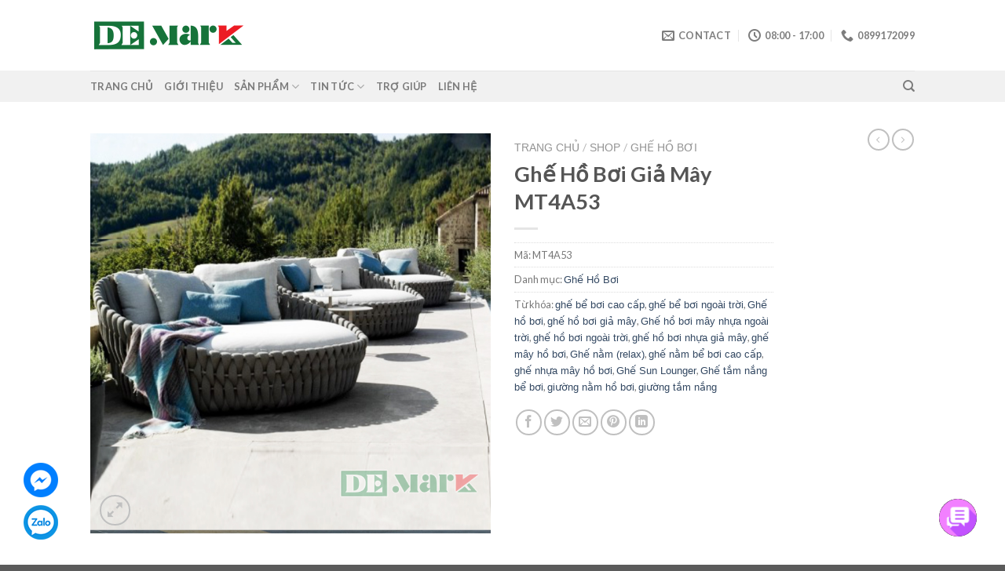

--- FILE ---
content_type: text/html; charset=UTF-8
request_url: https://banghegiamay.com/ghe-ho-boi-gia-may-mt4a53/
body_size: 31436
content:
<!DOCTYPE html><!--[if IE 9 ]><html lang="vi" prefix="og: https://ogp.me/ns#" class="ie9 loading-site no-js"><![endif]--><!--[if IE 8 ]><html lang="vi" prefix="og: https://ogp.me/ns#" class="ie8 loading-site no-js"><![endif]--><!--[if (gte IE 9)|!(IE)]><!--><html lang="vi" prefix="og: https://ogp.me/ns#" class="loading-site no-js"><!--<![endif]--><head><meta charset="UTF-8" /><link rel="profile" href="https://gmpg.org/xfn/11" /><link rel="pingback" href="https://banghegiamay.com/xmlrpc.php" /><script>(function(html){html.className = html.className.replace(/\bno-js\b/,'js')})(document.documentElement);</script><meta name="viewport" content="width=device-width, initial-scale=1, maximum-scale=1" /><!-- Tối ưu hóa công cụ tìm kiếm bởi Rank Math - https://rankmath.com/ --><title>Ghế Hồ Bơi Giả Mây MT4A53 - DeMark Furniture</title><meta name="description" content="Ghế hồ bơi giả mây  được làm từ nhựa giả mây cao cấp.  Đây là loại nhựa được làm từ PE hoặc vật liệu nhựa tổng hợp nên có tuổi thọ cao, hoạt động tốt trong"/><meta name="robots" content="follow, index, max-snippet:-1, max-video-preview:-1, max-image-preview:large"/><link rel="canonical" href="https://banghegiamay.com/ghe-ho-boi-gia-may-mt4a53/" /><meta property="og:locale" content="vi_VN" /><meta property="og:type" content="product" /><meta property="og:title" content="Ghế Hồ Bơi Giả Mây MT4A53 - DeMark Furniture" /><meta property="og:description" content="Ghế hồ bơi giả mây  được làm từ nhựa giả mây cao cấp.  Đây là loại nhựa được làm từ PE hoặc vật liệu nhựa tổng hợp nên có tuổi thọ cao, hoạt động tốt trong" /><meta property="og:url" content="https://banghegiamay.com/ghe-ho-boi-gia-may-mt4a53/" /><meta property="og:site_name" content="DeMark Furniture" /><meta property="og:updated_time" content="2023-02-06T04:39:58+00:00" /><meta property="og:image" content="https://banghegiamay.com/wp-content/uploads/2021/08/ghe-ho-boi-gia-may-MT4A53.jpg" /><meta property="og:image:secure_url" content="https://banghegiamay.com/wp-content/uploads/2021/08/ghe-ho-boi-gia-may-MT4A53.jpg" /><meta property="og:image:width" content="720" /><meta property="og:image:height" content="720" /><meta property="og:image:alt" content="ghế hồ bơi giả mây" /><meta property="og:image:type" content="image/jpeg" /><meta property="product:price:currency" content="VND" /><meta property="product:availability" content="instock" /><meta name="twitter:card" content="summary_large_image" /><meta name="twitter:title" content="Ghế Hồ Bơi Giả Mây MT4A53 - DeMark Furniture" /><meta name="twitter:description" content="Ghế hồ bơi giả mây  được làm từ nhựa giả mây cao cấp.  Đây là loại nhựa được làm từ PE hoặc vật liệu nhựa tổng hợp nên có tuổi thọ cao, hoạt động tốt trong" /><meta name="twitter:image" content="https://banghegiamay.com/wp-content/uploads/2021/08/ghe-ho-boi-gia-may-MT4A53.jpg" /><meta name="twitter:label1" content="Giá" /><meta name="twitter:data1" content="0&nbsp;&#8363;" /><meta name="twitter:label2" content="Tình trạng sẵn có" /><meta name="twitter:data2" content="Còn hàng" /><!-- /Plugin SEO WordPress Rank Math --><link rel='dns-prefetch' href='//fonts.googleapis.com' /><link rel='dns-prefetch' href='//fonts.gstatic.com' /><link rel='dns-prefetch' href='//www.youtube.com' /><link rel='dns-prefetch' href='//i.ytimg.com' /><link rel='dns-prefetch' href='//player.vimeo.com' /><link rel='dns-prefetch' href='//maps.googleapis.com' /><link rel='preconnect' href='https://fonts.googleapis.com' /><link rel='preconnect' href='https://fonts.gstatic.com' /><link rel='preconnect' href='https://www.youtube.com' /><link rel='preconnect' href='https://i.ytimg.com' /><link rel='preconnect' href='https://player.vimeo.com' /><link rel='preconnect' href='https://maps.googleapis.com' /><link rel="alternate" type="application/rss+xml" title="Dòng thông tin DeMark Furniture &raquo;" href="https://banghegiamay.com/feed/" /><link rel="alternate" type="application/rss+xml" title="DeMark Furniture &raquo; Dòng bình luận" href="https://banghegiamay.com/comments/feed/" /><link rel="alternate" hreflang="vi-VN" href="https://banghegiamay.com/ghe-ho-boi-gia-may-mt4a53/"><link rel="alternate" hreflang="x-default" href="https://banghegiamay.com/ghe-ho-boi-gia-may-mt4a53/"><meta property="og:type" content="product"><meta property="og:title" content="Ghế Hồ Bơi Giả Mây MT4A53 - DeMark Furniture"><meta property="og:description" content="Ghế hồ bơi giả mây  được làm từ nhựa giả mây cao cấp.  Đây là loại nhựa được làm từ PE hoặc vật liệu nhựa tổng hợp nên có tuổi thọ cao, hoạt động tốt trong mọi thời tiết khắc nghiệt và tất cả các vùng khí hậu. Bên cạnh đó, sợi nhựa có độ [...]"><meta property="og:url" content="https://banghegiamay.com/ghe-ho-boi-gia-may-mt4a53/"><meta property="og:image" content="https://banghegiamay.com/wp-content/uploads/2021/08/ghe-ho-boi-gia-may-MT4A53.jpg"><meta property="og:locale" content="vi_VN"><meta property="og:site_name" content="DeMark Furniture"><meta name="twitter:card" content="summary_large_image"><meta name="twitter:title" content="Ghế Hồ Bơi Giả Mây MT4A53 - DeMark Furniture"><meta name="twitter:description" content="Ghế hồ bơi giả mây  được làm từ nhựa giả mây cao cấp.  Đây là loại nhựa được làm từ PE hoặc vật liệu nhựa tổng hợp nên có tuổi thọ cao, hoạt động tốt trong mọi thời tiết khắc nghiệt và tất cả các vùng khí hậu. Bên cạnh đó, sợi nhựa có độ [...]"><meta name="twitter:image" content="https://banghegiamay.com/wp-content/uploads/2021/08/ghe-ho-boi-gia-may-MT4A53.jpg"><style id='wp-img-auto-sizes-contain-inline-css' type='text/css'>
img:is([sizes=auto i],[sizes^="auto," i]){contain-intrinsic-size:3000px 1500px}
/*# sourceURL=wp-img-auto-sizes-contain-inline-css */
</style><style id='wp-block-library-inline-css' type='text/css'>
:root{--wp-block-synced-color:#7a00df;--wp-block-synced-color--rgb:122,0,223;--wp-bound-block-color:var(--wp-block-synced-color);--wp-editor-canvas-background:#ddd;--wp-admin-theme-color:#007cba;--wp-admin-theme-color--rgb:0,124,186;--wp-admin-theme-color-darker-10:#006ba1;--wp-admin-theme-color-darker-10--rgb:0,107,160.5;--wp-admin-theme-color-darker-20:#005a87;--wp-admin-theme-color-darker-20--rgb:0,90,135;--wp-admin-border-width-focus:2px}@media (min-resolution:192dpi){:root{--wp-admin-border-width-focus:1.5px}}.wp-element-button{cursor:pointer}:root .has-very-light-gray-background-color{background-color:#eee}:root .has-very-dark-gray-background-color{background-color:#313131}:root .has-very-light-gray-color{color:#eee}:root .has-very-dark-gray-color{color:#313131}:root .has-vivid-green-cyan-to-vivid-cyan-blue-gradient-background{background:linear-gradient(135deg,#00d084,#0693e3)}:root .has-purple-crush-gradient-background{background:linear-gradient(135deg,#34e2e4,#4721fb 50%,#ab1dfe)}:root .has-hazy-dawn-gradient-background{background:linear-gradient(135deg,#faaca8,#dad0ec)}:root .has-subdued-olive-gradient-background{background:linear-gradient(135deg,#fafae1,#67a671)}:root .has-atomic-cream-gradient-background{background:linear-gradient(135deg,#fdd79a,#004a59)}:root .has-nightshade-gradient-background{background:linear-gradient(135deg,#330968,#31cdcf)}:root .has-midnight-gradient-background{background:linear-gradient(135deg,#020381,#2874fc)}:root{--wp--preset--font-size--normal:16px;--wp--preset--font-size--huge:42px}.has-regular-font-size{font-size:1em}.has-larger-font-size{font-size:2.625em}.has-normal-font-size{font-size:var(--wp--preset--font-size--normal)}.has-huge-font-size{font-size:var(--wp--preset--font-size--huge)}.has-text-align-center{text-align:center}.has-text-align-left{text-align:left}.has-text-align-right{text-align:right}.has-fit-text{white-space:nowrap!important}#end-resizable-editor-section{display:none}.aligncenter{clear:both}.items-justified-left{justify-content:flex-start}.items-justified-center{justify-content:center}.items-justified-right{justify-content:flex-end}.items-justified-space-between{justify-content:space-between}.screen-reader-text{border:0;clip-path:inset(50%);height:1px;margin:-1px;overflow:hidden;padding:0;position:absolute;width:1px;word-wrap:normal!important}.screen-reader-text:focus{background-color:#ddd;clip-path:none;color:#444;display:block;font-size:1em;height:auto;left:5px;line-height:normal;padding:15px 23px 14px;text-decoration:none;top:5px;width:auto;z-index:100000}html :where(.has-border-color){border-style:solid}html :where([style*=border-top-color]){border-top-style:solid}html :where([style*=border-right-color]){border-right-style:solid}html :where([style*=border-bottom-color]){border-bottom-style:solid}html :where([style*=border-left-color]){border-left-style:solid}html :where([style*=border-width]){border-style:solid}html :where([style*=border-top-width]){border-top-style:solid}html :where([style*=border-right-width]){border-right-style:solid}html :where([style*=border-bottom-width]){border-bottom-style:solid}html :where([style*=border-left-width]){border-left-style:solid}html :where(img[class*=wp-image-]){height:auto;max-width:100%}:where(figure){margin:0 0 1em}html :where(.is-position-sticky){--wp-admin--admin-bar--position-offset:var(--wp-admin--admin-bar--height,0px)}@media screen and (max-width:600px){html :where(.is-position-sticky){--wp-admin--admin-bar--position-offset:0px}}

/*# sourceURL=wp-block-library-inline-css */
</style><style id='wp-block-paragraph-inline-css' type='text/css'>
.is-small-text{font-size:.875em}.is-regular-text{font-size:1em}.is-large-text{font-size:2.25em}.is-larger-text{font-size:3em}.has-drop-cap:not(:focus):first-letter{float:left;font-size:8.4em;font-style:normal;font-weight:100;line-height:.68;margin:.05em .1em 0 0;text-transform:uppercase}body.rtl .has-drop-cap:not(:focus):first-letter{float:none;margin-left:.1em}p.has-drop-cap.has-background{overflow:hidden}:root :where(p.has-background){padding:1.25em 2.375em}:where(p.has-text-color:not(.has-link-color)) a{color:inherit}p.has-text-align-left[style*="writing-mode:vertical-lr"],p.has-text-align-right[style*="writing-mode:vertical-rl"]{rotate:180deg}
/*# sourceURL=https://banghegiamay.com/wp-includes/blocks/paragraph/style.min.css */
</style><link rel='stylesheet' id='wc-blocks-style-css' href='https://banghegiamay.com/wp-content/plugins/woocommerce/assets/client/blocks/wc-blocks.css' type='text/css' media='all' /><style id='global-styles-inline-css' type='text/css'>
:root{--wp--preset--aspect-ratio--square: 1;--wp--preset--aspect-ratio--4-3: 4/3;--wp--preset--aspect-ratio--3-4: 3/4;--wp--preset--aspect-ratio--3-2: 3/2;--wp--preset--aspect-ratio--2-3: 2/3;--wp--preset--aspect-ratio--16-9: 16/9;--wp--preset--aspect-ratio--9-16: 9/16;--wp--preset--color--black: #000000;--wp--preset--color--cyan-bluish-gray: #abb8c3;--wp--preset--color--white: #ffffff;--wp--preset--color--pale-pink: #f78da7;--wp--preset--color--vivid-red: #cf2e2e;--wp--preset--color--luminous-vivid-orange: #ff6900;--wp--preset--color--luminous-vivid-amber: #fcb900;--wp--preset--color--light-green-cyan: #7bdcb5;--wp--preset--color--vivid-green-cyan: #00d084;--wp--preset--color--pale-cyan-blue: #8ed1fc;--wp--preset--color--vivid-cyan-blue: #0693e3;--wp--preset--color--vivid-purple: #9b51e0;--wp--preset--gradient--vivid-cyan-blue-to-vivid-purple: linear-gradient(135deg,rgb(6,147,227) 0%,rgb(155,81,224) 100%);--wp--preset--gradient--light-green-cyan-to-vivid-green-cyan: linear-gradient(135deg,rgb(122,220,180) 0%,rgb(0,208,130) 100%);--wp--preset--gradient--luminous-vivid-amber-to-luminous-vivid-orange: linear-gradient(135deg,rgb(252,185,0) 0%,rgb(255,105,0) 100%);--wp--preset--gradient--luminous-vivid-orange-to-vivid-red: linear-gradient(135deg,rgb(255,105,0) 0%,rgb(207,46,46) 100%);--wp--preset--gradient--very-light-gray-to-cyan-bluish-gray: linear-gradient(135deg,rgb(238,238,238) 0%,rgb(169,184,195) 100%);--wp--preset--gradient--cool-to-warm-spectrum: linear-gradient(135deg,rgb(74,234,220) 0%,rgb(151,120,209) 20%,rgb(207,42,186) 40%,rgb(238,44,130) 60%,rgb(251,105,98) 80%,rgb(254,248,76) 100%);--wp--preset--gradient--blush-light-purple: linear-gradient(135deg,rgb(255,206,236) 0%,rgb(152,150,240) 100%);--wp--preset--gradient--blush-bordeaux: linear-gradient(135deg,rgb(254,205,165) 0%,rgb(254,45,45) 50%,rgb(107,0,62) 100%);--wp--preset--gradient--luminous-dusk: linear-gradient(135deg,rgb(255,203,112) 0%,rgb(199,81,192) 50%,rgb(65,88,208) 100%);--wp--preset--gradient--pale-ocean: linear-gradient(135deg,rgb(255,245,203) 0%,rgb(182,227,212) 50%,rgb(51,167,181) 100%);--wp--preset--gradient--electric-grass: linear-gradient(135deg,rgb(202,248,128) 0%,rgb(113,206,126) 100%);--wp--preset--gradient--midnight: linear-gradient(135deg,rgb(2,3,129) 0%,rgb(40,116,252) 100%);--wp--preset--font-size--small: 13px;--wp--preset--font-size--medium: 20px;--wp--preset--font-size--large: 36px;--wp--preset--font-size--x-large: 42px;--wp--preset--spacing--20: 0.44rem;--wp--preset--spacing--30: 0.67rem;--wp--preset--spacing--40: 1rem;--wp--preset--spacing--50: 1.5rem;--wp--preset--spacing--60: 2.25rem;--wp--preset--spacing--70: 3.38rem;--wp--preset--spacing--80: 5.06rem;--wp--preset--shadow--natural: 6px 6px 9px rgba(0, 0, 0, 0.2);--wp--preset--shadow--deep: 12px 12px 50px rgba(0, 0, 0, 0.4);--wp--preset--shadow--sharp: 6px 6px 0px rgba(0, 0, 0, 0.2);--wp--preset--shadow--outlined: 6px 6px 0px -3px rgb(255, 255, 255), 6px 6px rgb(0, 0, 0);--wp--preset--shadow--crisp: 6px 6px 0px rgb(0, 0, 0);}:where(.is-layout-flex){gap: 0.5em;}:where(.is-layout-grid){gap: 0.5em;}body .is-layout-flex{display: flex;}.is-layout-flex{flex-wrap: wrap;align-items: center;}.is-layout-flex > :is(*, div){margin: 0;}body .is-layout-grid{display: grid;}.is-layout-grid > :is(*, div){margin: 0;}:where(.wp-block-columns.is-layout-flex){gap: 2em;}:where(.wp-block-columns.is-layout-grid){gap: 2em;}:where(.wp-block-post-template.is-layout-flex){gap: 1.25em;}:where(.wp-block-post-template.is-layout-grid){gap: 1.25em;}.has-black-color{color: var(--wp--preset--color--black) !important;}.has-cyan-bluish-gray-color{color: var(--wp--preset--color--cyan-bluish-gray) !important;}.has-white-color{color: var(--wp--preset--color--white) !important;}.has-pale-pink-color{color: var(--wp--preset--color--pale-pink) !important;}.has-vivid-red-color{color: var(--wp--preset--color--vivid-red) !important;}.has-luminous-vivid-orange-color{color: var(--wp--preset--color--luminous-vivid-orange) !important;}.has-luminous-vivid-amber-color{color: var(--wp--preset--color--luminous-vivid-amber) !important;}.has-light-green-cyan-color{color: var(--wp--preset--color--light-green-cyan) !important;}.has-vivid-green-cyan-color{color: var(--wp--preset--color--vivid-green-cyan) !important;}.has-pale-cyan-blue-color{color: var(--wp--preset--color--pale-cyan-blue) !important;}.has-vivid-cyan-blue-color{color: var(--wp--preset--color--vivid-cyan-blue) !important;}.has-vivid-purple-color{color: var(--wp--preset--color--vivid-purple) !important;}.has-black-background-color{background-color: var(--wp--preset--color--black) !important;}.has-cyan-bluish-gray-background-color{background-color: var(--wp--preset--color--cyan-bluish-gray) !important;}.has-white-background-color{background-color: var(--wp--preset--color--white) !important;}.has-pale-pink-background-color{background-color: var(--wp--preset--color--pale-pink) !important;}.has-vivid-red-background-color{background-color: var(--wp--preset--color--vivid-red) !important;}.has-luminous-vivid-orange-background-color{background-color: var(--wp--preset--color--luminous-vivid-orange) !important;}.has-luminous-vivid-amber-background-color{background-color: var(--wp--preset--color--luminous-vivid-amber) !important;}.has-light-green-cyan-background-color{background-color: var(--wp--preset--color--light-green-cyan) !important;}.has-vivid-green-cyan-background-color{background-color: var(--wp--preset--color--vivid-green-cyan) !important;}.has-pale-cyan-blue-background-color{background-color: var(--wp--preset--color--pale-cyan-blue) !important;}.has-vivid-cyan-blue-background-color{background-color: var(--wp--preset--color--vivid-cyan-blue) !important;}.has-vivid-purple-background-color{background-color: var(--wp--preset--color--vivid-purple) !important;}.has-black-border-color{border-color: var(--wp--preset--color--black) !important;}.has-cyan-bluish-gray-border-color{border-color: var(--wp--preset--color--cyan-bluish-gray) !important;}.has-white-border-color{border-color: var(--wp--preset--color--white) !important;}.has-pale-pink-border-color{border-color: var(--wp--preset--color--pale-pink) !important;}.has-vivid-red-border-color{border-color: var(--wp--preset--color--vivid-red) !important;}.has-luminous-vivid-orange-border-color{border-color: var(--wp--preset--color--luminous-vivid-orange) !important;}.has-luminous-vivid-amber-border-color{border-color: var(--wp--preset--color--luminous-vivid-amber) !important;}.has-light-green-cyan-border-color{border-color: var(--wp--preset--color--light-green-cyan) !important;}.has-vivid-green-cyan-border-color{border-color: var(--wp--preset--color--vivid-green-cyan) !important;}.has-pale-cyan-blue-border-color{border-color: var(--wp--preset--color--pale-cyan-blue) !important;}.has-vivid-cyan-blue-border-color{border-color: var(--wp--preset--color--vivid-cyan-blue) !important;}.has-vivid-purple-border-color{border-color: var(--wp--preset--color--vivid-purple) !important;}.has-vivid-cyan-blue-to-vivid-purple-gradient-background{background: var(--wp--preset--gradient--vivid-cyan-blue-to-vivid-purple) !important;}.has-light-green-cyan-to-vivid-green-cyan-gradient-background{background: var(--wp--preset--gradient--light-green-cyan-to-vivid-green-cyan) !important;}.has-luminous-vivid-amber-to-luminous-vivid-orange-gradient-background{background: var(--wp--preset--gradient--luminous-vivid-amber-to-luminous-vivid-orange) !important;}.has-luminous-vivid-orange-to-vivid-red-gradient-background{background: var(--wp--preset--gradient--luminous-vivid-orange-to-vivid-red) !important;}.has-very-light-gray-to-cyan-bluish-gray-gradient-background{background: var(--wp--preset--gradient--very-light-gray-to-cyan-bluish-gray) !important;}.has-cool-to-warm-spectrum-gradient-background{background: var(--wp--preset--gradient--cool-to-warm-spectrum) !important;}.has-blush-light-purple-gradient-background{background: var(--wp--preset--gradient--blush-light-purple) !important;}.has-blush-bordeaux-gradient-background{background: var(--wp--preset--gradient--blush-bordeaux) !important;}.has-luminous-dusk-gradient-background{background: var(--wp--preset--gradient--luminous-dusk) !important;}.has-pale-ocean-gradient-background{background: var(--wp--preset--gradient--pale-ocean) !important;}.has-electric-grass-gradient-background{background: var(--wp--preset--gradient--electric-grass) !important;}.has-midnight-gradient-background{background: var(--wp--preset--gradient--midnight) !important;}.has-small-font-size{font-size: var(--wp--preset--font-size--small) !important;}.has-medium-font-size{font-size: var(--wp--preset--font-size--medium) !important;}.has-large-font-size{font-size: var(--wp--preset--font-size--large) !important;}.has-x-large-font-size{font-size: var(--wp--preset--font-size--x-large) !important;}
/*# sourceURL=global-styles-inline-css */
</style><style id='classic-theme-styles-inline-css' type='text/css'>
/*! This file is auto-generated */
.wp-block-button__link{color:#fff;background-color:#32373c;border-radius:9999px;box-shadow:none;text-decoration:none;padding:calc(.667em + 2px) calc(1.333em + 2px);font-size:1.125em}.wp-block-file__button{background:#32373c;color:#fff;text-decoration:none}
/*# sourceURL=/wp-includes/css/classic-themes.min.css */
</style><link rel='stylesheet' id='photoswipe-css' href='https://banghegiamay.com/wp-content/plugins/woocommerce/assets/css/photoswipe/photoswipe.min.css' type='text/css' media='all' /><link rel='stylesheet' id='photoswipe-default-skin-css' href='https://banghegiamay.com/wp-content/plugins/woocommerce/assets/css/photoswipe/default-skin/default-skin.min.css' type='text/css' media='all' /><style id='woocommerce-inline-inline-css' type='text/css'>
.woocommerce form .form-row .required { visibility: visible; }
/*# sourceURL=woocommerce-inline-inline-css */
</style><link rel='stylesheet' id='flatsome-icons-css' href='https://banghegiamay.com/wp-content/themes/flatsome/assets/css/fl-icons.css' type='text/css' media='all' /><link rel='stylesheet' id='flatsome-main-css' href='https://banghegiamay.com/wp-content/themes/flatsome/assets/css/flatsome.css' type='text/css' media='all' /><link rel='stylesheet' id='flatsome-shop-css' href='https://banghegiamay.com/wp-content/themes/flatsome/assets/css/flatsome-shop.css' type='text/css' media='all' /><link rel='stylesheet' id='flatsome-style-css' href='https://banghegiamay.com/wp-content/themes/flatsome-child/style.css' type='text/css' media='all' /><link rel='stylesheet' id='flatsome-googlefonts-css' href='//fonts.googleapis.com/css?family=Lato%3Aregular%2C700%2C400%2C700%7CDancing+Script%3Aregular%2C400&#038;display=swap&#038;ver=3.9' type='text/css' media='all' /><script type="text/javascript" src="https://banghegiamay.com/wp-includes/js/jquery/jquery.min.js" id="jquery-core-js"></script><script type="text/javascript" src="https://banghegiamay.com/wp-content/plugins/woocommerce/assets/js/jquery-blockui/jquery.blockUI.min.js" id="wc-jquery-blockui-js" defer="defer" data-wp-strategy="defer"></script><script type="text/javascript" id="wc-add-to-cart-js-extra">
/* <![CDATA[ */
var wc_add_to_cart_params = {"ajax_url":"/wp-admin/admin-ajax.php","wc_ajax_url":"/?wc-ajax=%%endpoint%%","i18n_view_cart":"Xem gi\u1ecf h\u00e0ng","cart_url":"https://banghegiamay.com/cart/","is_cart":"","cart_redirect_after_add":"no"};
//# sourceURL=wc-add-to-cart-js-extra
/* ]]> */
</script><script type="text/javascript" src="https://banghegiamay.com/wp-content/plugins/woocommerce/assets/js/frontend/add-to-cart.min.js" id="wc-add-to-cart-js" defer="defer" data-wp-strategy="defer"></script><script type="text/javascript" src="https://banghegiamay.com/wp-content/plugins/woocommerce/assets/js/photoswipe/photoswipe.min.js" id="wc-photoswipe-js" defer="defer" data-wp-strategy="defer"></script><script type="text/javascript" src="https://banghegiamay.com/wp-content/plugins/woocommerce/assets/js/photoswipe/photoswipe-ui-default.min.js" id="wc-photoswipe-ui-default-js" defer="defer" data-wp-strategy="defer"></script><script type="text/javascript" id="wc-single-product-js-extra">
/* <![CDATA[ */
var wc_single_product_params = {"i18n_required_rating_text":"Vui l\u00f2ng ch\u1ecdn m\u1ed9t m\u1ee9c \u0111\u00e1nh gi\u00e1","i18n_rating_options":["1 tr\u00ean 5 sao","2 tr\u00ean 5 sao","3 tr\u00ean 5 sao","4 tr\u00ean 5 sao","5 tr\u00ean 5 sao"],"i18n_product_gallery_trigger_text":"Xem th\u01b0 vi\u1ec7n \u1ea3nh to\u00e0n m\u00e0n h\u00ecnh","review_rating_required":"yes","flexslider":{"rtl":false,"animation":"slide","smoothHeight":true,"directionNav":false,"controlNav":"thumbnails","slideshow":false,"animationSpeed":500,"animationLoop":false,"allowOneSlide":false},"zoom_enabled":"","zoom_options":[],"photoswipe_enabled":"1","photoswipe_options":{"shareEl":false,"closeOnScroll":false,"history":false,"hideAnimationDuration":0,"showAnimationDuration":0},"flexslider_enabled":""};
//# sourceURL=wc-single-product-js-extra
/* ]]> */
</script><script type="text/javascript" src="https://banghegiamay.com/wp-content/plugins/woocommerce/assets/js/frontend/single-product.min.js" id="wc-single-product-js" defer="defer" data-wp-strategy="defer"></script><script type="text/javascript" src="https://banghegiamay.com/wp-content/plugins/woocommerce/assets/js/js-cookie/js.cookie.min.js" id="wc-js-cookie-js" defer="defer" data-wp-strategy="defer"></script><script type="text/javascript" id="woocommerce-js-extra">
/* <![CDATA[ */
var woocommerce_params = {"ajax_url":"/wp-admin/admin-ajax.php","wc_ajax_url":"/?wc-ajax=%%endpoint%%","i18n_password_show":"Hi\u1ec3n th\u1ecb m\u1eadt kh\u1ea9u","i18n_password_hide":"\u1ea8n m\u1eadt kh\u1ea9u"};
//# sourceURL=woocommerce-js-extra
/* ]]> */
</script><script type="text/javascript" src="https://banghegiamay.com/wp-content/plugins/woocommerce/assets/js/frontend/woocommerce.min.js" id="woocommerce-js" defer="defer" data-wp-strategy="defer"></script><!-- Global site tag (gtag.js) - Google Analytics --><script async src="https://www.googletagmanager.com/gtag/js?id=UA-129110892-1"></script><script>
  window.dataLayer = window.dataLayer || [];
  function gtag(){dataLayer.push(arguments);}
  gtag('js', new Date());

  gtag('config', 'UA-129110892-1');
</script><meta name="geo.region" content="VN-SG" /><meta name="geo.placename" content="Chung Cư The Harmona, 21 Trương Công Định, P, Tân Bình, Thành phố Hồ Chí Minh 743010" /><meta name="geo.position" content="10.796057,106.6412124" /><meta name="ICBM" content="10.769961,106.6427122" /><meta name="author" content="CÔNG TY TNHH NỘI THÀNH VIÊN TRANG TRÍ NỘI NGOẠI THẤT DEMARK"><style>.bg{opacity: 0; transition: opacity 1s; -webkit-transition: opacity 1s;} .bg-loaded{opacity: 1;}</style><!--[if IE]><link rel="stylesheet" type="text/css" href="https://banghegiamay.com/wp-content/themes/flatsome/assets/css/ie-fallback.css"><script src="//cdnjs.cloudflare.com/ajax/libs/html5shiv/3.6.1/html5shiv.js"></script><script>var head = document.getElementsByTagName('head')[0],style = document.createElement('style');style.type = 'text/css';style.styleSheet.cssText = ':before,:after{content:none !important';head.appendChild(style);setTimeout(function(){head.removeChild(style);}, 0);</script><script src="https://banghegiamay.com/wp-content/themes/flatsome/assets/libs/ie-flexibility.js"></script><![endif]--><noscript><style>.woocommerce-product-gallery{ opacity: 1 !important; }</style></noscript><script type="application/ld+json">{"@context":"https://schema.org","@type":"WebSite","@id":"https://ghegiamay.com/#website","url":"https://ghegiamay.com/","name":"Công Ty TNHH Một Thành Viên Trang Trí Nội Ngoại Thất DeMark","inLanguage":"vi-VN","potentialAction":{"@type":"SearchAction","target":"https://ghegiamay.com/?s={search_term_string}","query-input":"required name=search_term_string"}}</script><script type="application/ld+json">{"@context":"https://schema.org","@type":"Organization","@id":"https://ghegiamay.com/#organization","name":"Công Ty TNHH Một Thành Viên Trang Trí Nội Ngoại Thất DeMark","url":"https://ghegiamay.com/","logo":{"@type":"ImageObject","url":"https://ghegiamay.com/wp-content/uploads/2025/10/logo-demark-web.png"},"email":"request@DeMark.vn","telephone":"+84899172099","sameAs":["https://www.facebook.com/Demark.vn/","https://www.tiktok.com/@demarkfurniture","https://x.com/demarkfurniture","https://www.youtube.com/@demark9235","https://www.pinterest.com/noithatdemark/"],"inLanguage":"vi-VN","contactPoint":[{"@type":"ContactPoint","telephone":"+84899172099","email":"request@DeMark.vn","contactType":"customer support","areaServed":"VN","availableLanguage":["Vietnamese","English"]}]}</script><script type="application/ld+json">{"@context":"https://schema.org","@type":"FurnitureStore","@id":"https://ghegiamay.com/#localbusiness","name":"Công Ty TNHH Một Thành Viên Trang Trí Nội Ngoại Thất DeMark","image":"https://ghegiamay.com/wp-content/uploads/2025/10/logo-demark-web.png","url":"https://ghegiamay.com/","email":"request@DeMark.vn","telephone":"+84899172099","inLanguage":"vi-VN","address":{"@type":"PostalAddress","streetAddress":"Chung Cư The Harmona, 21 Trương Công Định, Tân Bình","addressLocality":"TP. Hồ Chí Minh","addressRegion":"Hồ Chí Minh","postalCode":"700000","addressCountry":"VN"},"geo":{"@type":"GeoCoordinates","latitude":10.796057,"longitude":106.6412124},"openingHoursSpecification":[{"@type":"OpeningHoursSpecification","dayOfWeek":["Monday","Tuesday","Wednesday","Thursday","Friday","Saturday"],"opens":"08:00","closes":"17:30"}],"priceRange":"₫₫₫","areaServed":"Vietnam","hasMap":"https://www.google.com/maps/search/?api=1&query=10.796057,106.6412124","knowsAbout":["bàn ghế sân vườn","ghế hồ bơi","sofa mây nhựa","dù che nắng","nội thất ngoài trời"],"sameAs":["https://www.facebook.com/Demark.vn/","https://www.tiktok.com/@demarkfurniture","https://x.com/demarkfurniture","https://www.youtube.com/@demark9235","https://www.pinterest.com/noithatdemark/"]}</script><script type="application/ld+json">{"@context":"https://schema.org","@graph":[{"@type":"SiteNavigationElement","name":"Trang Chủ","url":"https://banghegiamay.com"},{"@type":"SiteNavigationElement","name":"Giới Thiệu","url":"https://banghegiamay.com/gioi-thieu/"},{"@type":"SiteNavigationElement","name":"Sản Phẩm","url":"https://banghegiamay.com/shop/"},{"@type":"SiteNavigationElement","name":"Tin Tức","url":"https://banghegiamay.com/tin-tuc/"},{"@type":"SiteNavigationElement","name":"Trợ Giúp","url":"https://banghegiamay.com/tro-giup/"},{"@type":"SiteNavigationElement","name":"Liên Hệ","url":"https://banghegiamay.com/lien-he/"}]}</script><script type="application/ld+json">{"@context":"https://schema.org","@type":"BreadcrumbList","itemListElement":[{"@type":"ListItem","position":1,"name":"DeMark Furniture","item":"https://banghegiamay.com/"},{"@type":"ListItem","position":2,"name":"Ghế Hồ Bơi","item":"https://banghegiamay.com/ghe-ho-boi/"},{"@type":"ListItem","position":3,"name":"Ghế Hồ Bơi Giả Mây MT4A53","item":"https://banghegiamay.com/ghe-ho-boi-gia-may-mt4a53/"}]}</script><script type="application/ld+json">{"@context":"https://schema.org","@type":"FAQPage","mainEntity":[{"@type":"Question","name":"Nội thất ngoài trời Minh Thy có bền không?","acceptedAnswer":{"@type":"Answer","text":"Sợi PE chống UV, khung nhôm/inox bền bỉ ngoài trời."}},{"@type":"Question","name":"Minh Thy có sản xuất theo yêu cầu dự án không?","acceptedAnswer":{"@type":"Answer","text":"Có – nhận sản xuất theo mẫu, màu sắc cho resort/khách sạn/quán café."}}],"mainEntityOfPage":"https://banghegiamay.com/ghe-ho-boi-gia-may-mt4a53/"}</script><script type="application/ld+json">{"@context":"https://schema.org","@type":"WebPage","@id":"https://banghegiamay.com/ghe-ho-boi-gia-may-mt4a53/#webpage","url":"https://banghegiamay.com/ghe-ho-boi-gia-may-mt4a53/","name":"Ghế Hồ Bơi Giả Mây MT4A53"}</script><link rel="icon" href="https://banghegiamay.com/wp-content/uploads/2021/10/cropped-icon-demark-32x32.png" sizes="32x32" /><link rel="icon" href="https://banghegiamay.com/wp-content/uploads/2021/10/cropped-icon-demark-192x192.png" sizes="192x192" /><link rel="apple-touch-icon" href="https://banghegiamay.com/wp-content/uploads/2021/10/cropped-icon-demark-180x180.png" /><meta name="msapplication-TileImage" content="https://banghegiamay.com/wp-content/uploads/2021/10/cropped-icon-demark-270x270.png" /><style id="custom-css" type="text/css">:root {--primary-color: #446084;}.header-main{height: 90px}#logo img{max-height: 90px}#logo{width:200px;}.header-top{min-height: 30px}.has-transparent + .page-title:first-of-type,.has-transparent + #main > .page-title,.has-transparent + #main > div > .page-title,.has-transparent + #main .page-header-wrapper:first-of-type .page-title{padding-top: 140px;}.header.show-on-scroll,.stuck .header-main{height:70px!important}.stuck #logo img{max-height: 70px!important}.header-bottom {background-color: #f1f1f1}@media (max-width: 549px) {.header-main{height: 70px}#logo img{max-height: 70px}}body{font-family:"Lato", sans-serif}body{font-weight: 400}.nav > li > a {font-family:"Lato", sans-serif;}.nav > li > a {font-weight: 700;}h1,h2,h3,h4,h5,h6,.heading-font, .off-canvas-center .nav-sidebar.nav-vertical > li > a{font-family: "Lato", sans-serif;}h1,h2,h3,h4,h5,h6,.heading-font,.banner h1,.banner h2{font-weight: 700;}.alt-font{font-family: "Dancing Script", sans-serif;}.alt-font{font-weight: 400!important;}.shop-page-title.featured-title .title-bg{ background-image: url(https://banghegiamay.com/wp-content/uploads/2021/08/ghe-ho-boi-gia-may-MT4A53.jpg)!important;}@media screen and (min-width: 550px){.products .box-vertical .box-image{min-width: 247px!important;width: 247px!important;}}.label-new.menu-item > a:after{content:"Mới";}.label-hot.menu-item > a:after{content:"Nóng";}.label-sale.menu-item > a:after{content:"K.Mại";}.label-popular.menu-item > a:after{content:"Bán chạy";}</style><style type="text/css" id="wp-custom-css">
			
.posted-on,
.byline,
.posted-in,
.cat-links,
.tags-links,
.comments-link,
.entry-meta {
    display: none !important;
}

p,a{font-family: 'Open Sans' , sans-serif;}
.is-xsmall {
    font-size: .7em;
    display: none;
}

/* FULL WIDTH + PADDING ĐẸP TRÊN MOBILE */
@media (max-width: 849px){
  body{
    background:#fff !important;
  }

  #wrapper,
  #content,
  .content-area,
  .container,
  .row{
    max-width: 100% !important;
    width: 100% !important;
  }

  /* padding 2 bên cho dễ đọc */
  .page-wrapper,
  #main,
  #content,
  .content-area,
  .entry-content{
    padding-left: 15px !important;
    padding-right: 15px !important;
  }
}
/* 1) Không cho strong làm đậm thêm trong Heading */
h1 strong, h2 strong, h3 strong, h4 strong, h5 strong, h6 strong {
  font-weight: inherit !important;
}

/* 2) Tránh trình duyệt tự giả lập bold */
h1,h2,h3,h4,h5,h6 {
  font-synthesis: none;
  font-weight: 700 !important; /* Lato có 700 -> chữ đẹp hơn */
  -webkit-font-smoothing: antialiased;
  text-rendering: optimizeLegibility;
}		</style></head><body data-rsssl=1 class="wp-singular product-template-default single single-product postid-9162 wp-theme-flatsome wp-child-theme-flatsome-child theme-flatsome woocommerce woocommerce-page woocommerce-no-js lightbox nav-dropdown-has-arrow"><a class="skip-link screen-reader-text" href="#main">Skip to content</a><div id="wrapper"><header id="header" class="header has-sticky sticky-jump"><div class="header-wrapper"><div id="masthead" class="header-main "><div class="header-inner flex-row container logo-left medium-logo-center" role="navigation"><!-- Logo --><div id="logo" class="flex-col logo"><!-- Header logo --><a href="https://banghegiamay.com/" title="DeMark Furniture - Chuyên Nội Thất Giả Mây Cho Resort, Cafe, Hồ Bơi" rel="home"><img loading="lazy" width="200" height="90" src="https://banghegiamay.com/wp-content/uploads/2024/06/logo-demark-web.png" class="header_logo header-logo" alt="DeMark Furniture"/><img loading="lazy"  width="200" height="90" src="https://banghegiamay.com/wp-content/uploads/2024/06/logo-demark-web.png" class="header-logo-dark" alt="DeMark Furniture"/></a></div><!-- Mobile Left Elements --><div class="flex-col show-for-medium flex-left"><ul class="mobile-nav nav nav-left "><li class="nav-icon has-icon"><a href="#" data-open="#main-menu" data-pos="left" data-bg="main-menu-overlay" data-color="" class="is-small" aria-label="Menu" aria-controls="main-menu" aria-expanded="false"><i class="icon-menu" ></i></a></li></ul></div><!-- Left Elements --><div class="flex-col hide-for-medium flex-left
            flex-grow"><ul class="header-nav header-nav-main nav nav-left  nav-uppercase" ></ul></div><!-- Right Elements --><div class="flex-col hide-for-medium flex-right"><ul class="header-nav header-nav-main nav nav-right  nav-uppercase"><li class="header-contact-wrapper"><ul id="header-contact" class="nav nav-divided nav-uppercase header-contact"><li class=""><a href="mailto:request@DeMark.vn" class="tooltip" title="request@DeMark.vn"><i class="icon-envelop" style="font-size:16px;"></i><span>
			       	Contact			       </span></a></li><li class=""><a class="tooltip" title="08:00 - 17:00 "><i class="icon-clock" style="font-size:16px;"></i><span>08:00 - 17:00</span></a></li><li class=""><a href="tel:0899172099" class="tooltip" title="0899172099"><i class="icon-phone" style="font-size:16px;"></i><span>0899172099</span></a></li></ul></li></ul></div><!-- Mobile Right Elements --><div class="flex-col show-for-medium flex-right"><ul class="mobile-nav nav nav-right "></ul></div></div><div class="container"><div class="top-divider full-width"></div></div></div><div id="wide-nav" class="header-bottom wide-nav hide-for-medium"><div class="flex-row container"><div class="flex-col hide-for-medium flex-left"><ul class="nav header-nav header-bottom-nav nav-left  nav-uppercase"><li id="menu-item-9419" class="menu-item menu-item-type-custom menu-item-object-custom menu-item-home menu-item-9419"><a href="https://banghegiamay.com" class="nav-top-link">Trang Chủ</a></li><li id="menu-item-9423" class="menu-item menu-item-type-post_type menu-item-object-page menu-item-9423"><a href="https://banghegiamay.com/gioi-thieu/" class="nav-top-link">Giới Thiệu</a></li><li id="menu-item-10358" class="menu-item menu-item-type-custom menu-item-object-custom menu-item-has-children menu-item-10358 has-dropdown"><a href="https://banghegiamay.com/shop/" class="nav-top-link">Sản Phẩm<i class="icon-angle-down" ></i></a><ul class="sub-menu nav-dropdown nav-dropdown-default"><li id="menu-item-12291" class="menu-item menu-item-type-custom menu-item-object-custom menu-item-12291"><a href="https://banghegiamay.com/ban-ghe-nhua-gia-may-cao-cap/">Bàn Ghế Nhựa Giả Mây</a></li><li id="menu-item-12292" class="menu-item menu-item-type-custom menu-item-object-custom menu-item-12292"><a href="https://banghegiamay.com/sofa-may-nhua/">Sofa Mây Nhựa</a></li><li id="menu-item-12293" class="menu-item menu-item-type-custom menu-item-object-custom menu-item-12293"><a href="https://banghegiamay.com/ghe-quay-bar/">Ghế Quầy Bar</a></li><li id="menu-item-12294" class="menu-item menu-item-type-custom menu-item-object-custom menu-item-12294"><a href="https://banghegiamay.com/xich-du-ngoai-troi/">Xích Đu Ngoài Trời</a></li><li id="menu-item-12296" class="menu-item menu-item-type-custom menu-item-object-custom menu-item-12296"><a href="https://banghegiamay.com/ghe-ho-boi/">Ghế Hồ Bơi</a></li><li id="menu-item-12295" class="menu-item menu-item-type-custom menu-item-object-custom menu-item-12295"><a href="https://banghegiamay.com/du-che-nang/">Dù Che Nắng</a></li></ul></li><li id="menu-item-9410" class="menu-item menu-item-type-taxonomy menu-item-object-category menu-item-has-children menu-item-9410 has-dropdown"><a href="https://banghegiamay.com/tin-tuc/" class="nav-top-link">Tin Tức<i class="icon-angle-down" ></i></a><ul class="sub-menu nav-dropdown nav-dropdown-default"><li id="menu-item-9409" class="menu-item menu-item-type-taxonomy menu-item-object-category menu-item-9409"><a href="https://banghegiamay.com/goc-tu-van/">Góc Tư Vấn</a></li><li id="menu-item-9411" class="menu-item menu-item-type-taxonomy menu-item-object-category menu-item-9411"><a href="https://banghegiamay.com/du-an/">Dự Án</a></li><li id="menu-item-9408" class="menu-item menu-item-type-taxonomy menu-item-object-category menu-item-9408"><a href="https://banghegiamay.com/video-hoat-dong/">Video Hoạt Động</a></li></ul></li><li id="menu-item-9416" class="menu-item menu-item-type-taxonomy menu-item-object-category menu-item-9416"><a href="https://banghegiamay.com/tro-giup/" class="nav-top-link">Trợ Giúp</a></li><li id="menu-item-10360" class="menu-item menu-item-type-custom menu-item-object-custom menu-item-10360"><a href="https://banghegiamay.com/lien-he/" class="nav-top-link">Liên Hệ</a></li></ul></div><div class="flex-col hide-for-medium flex-right flex-grow"><ul class="nav header-nav header-bottom-nav nav-right  nav-uppercase"><li class="header-search header-search-dropdown has-icon has-dropdown menu-item-has-children"><a href="#" aria-label="Tìm kiếm" class="is-small"><i class="icon-search" ></i></a><ul class="nav-dropdown nav-dropdown-default"><li class="header-search-form search-form html relative has-icon"><div class="header-search-form-wrapper"><div class="searchform-wrapper ux-search-box relative is-normal"><form role="search" method="get" class="searchform" action="https://banghegiamay.com/"><div class="flex-row relative"><div class="flex-col flex-grow"><label class="screen-reader-text" for="woocommerce-product-search-field-0">Tìm kiếm:</label><input type="search" id="woocommerce-product-search-field-0" class="search-field mb-0" placeholder="Tìm kiếm&hellip;" value="" name="s" /><input type="hidden" name="post_type" value="product" /></div><div class="flex-col"><button type="submit" value="Tìm kiếm" class="ux-search-submit submit-button secondary button icon mb-0"><i class="icon-search" ></i></button></div></div><div class="live-search-results text-left z-top"></div></form></div></div></li></ul></li></ul></div></div></div><div class="header-bg-container fill"><div class="header-bg-image fill"></div><div class="header-bg-color fill"></div></div></div></header><main id="main" class=""><div class="shop-container"><div class="container"><div class="woocommerce-notices-wrapper"></div></div><div id="product-9162" class="product type-product post-9162 status-publish first instock product_cat-ghe-ho-boi product_tag-ghe-be-boi-cao-cap product_tag-ghe-be-boi-ngoai-troi product_tag-ghe-ho-boi product_tag-ghe-ho-boi-gia-may product_tag-ghe-ho-boi-may-nhua-ngoai-troi product_tag-ghe-ho-boi-ngoai-troi product_tag-ghe-ho-boi-nhua-gia-may product_tag-ghe-may-ho-boi product_tag-ghe-nam-relax product_tag-ghe-nam-be-boi-cao-cap product_tag-ghe-nhua-may-ho-boi product_tag-ghe-sun-lounger product_tag-ghe-tam-nang-be-boi product_tag-giuong-nam-ho-boi product_tag-giuong-tam-nang has-post-thumbnail shipping-taxable product-type-simple"><div class="product-container"><div class="product-main"><div class="row content-row mb-0"><div class="product-gallery col large-6"><div class="product-images relative mb-half has-hover woocommerce-product-gallery woocommerce-product-gallery--with-images woocommerce-product-gallery--columns-4 images" data-columns="4"><div class="badge-container is-larger absolute left top z-1"></div><div class="image-tools absolute top show-on-hover right z-3"></div><figure class="woocommerce-product-gallery__wrapper product-gallery-slider slider slider-nav-small mb-half"
        data-flickity-options='{
                "cellAlign": "center",
                "wrapAround": true,
                "autoPlay": false,
                "prevNextButtons":true,
                "adaptiveHeight": true,
                "imagesLoaded": true,
                "lazyLoad": 1,
                "dragThreshold" : 15,
                "pageDots": false,
                "rightToLeft": false       }'><div data-thumb="https://banghegiamay.com/wp-content/uploads/2021/08/ghe-ho-boi-gia-may-MT4A53-100x100.jpg" class="woocommerce-product-gallery__image slide first"><a href="https://banghegiamay.com/wp-content/uploads/2021/08/ghe-ho-boi-gia-may-MT4A53.jpg"><img loading="lazy" width="510" height="510" src="https://banghegiamay.com/wp-content/uploads/2021/08/ghe-ho-boi-gia-may-MT4A53-510x510.jpg" class="wp-post-image skip-lazy" alt="" title="ghe-ho-boi-gia-may-MT4A53" data-caption="Ghế Bể Bơi Mây Nhựa;ghế hồ bơi;ghế nằm hồ bơi;ghế tắm nắng;ghế bãi biển;ghế hồ bơi giả mây;ghế bể bơi;ghế nằm bãi biển;giường nằm bể bơi;giường bể bơi mây nhựa của Demark furniture" data-src="https://banghegiamay.com/wp-content/uploads/2021/08/ghe-ho-boi-gia-may-MT4A53.jpg" data-large_image="https://banghegiamay.com/wp-content/uploads/2021/08/ghe-ho-boi-gia-may-MT4A53.jpg" data-large_image_width="720" data-large_image_height="720" decoding="async" fetchpriority="high" srcset="https://banghegiamay.com/wp-content/uploads/2021/08/ghe-ho-boi-gia-may-MT4A53-510x510.jpg 510w, https://banghegiamay.com/wp-content/uploads/2021/08/ghe-ho-boi-gia-may-MT4A53-400x400.jpg 400w, https://banghegiamay.com/wp-content/uploads/2021/08/ghe-ho-boi-gia-may-MT4A53-280x280.jpg 280w, https://banghegiamay.com/wp-content/uploads/2021/08/ghe-ho-boi-gia-may-MT4A53-247x247.jpg 247w, https://banghegiamay.com/wp-content/uploads/2021/08/ghe-ho-boi-gia-may-MT4A53-100x100.jpg 100w, https://banghegiamay.com/wp-content/uploads/2021/08/ghe-ho-boi-gia-may-MT4A53.jpg 720w" sizes="(max-width: 510px) 100vw, 510px" /></a></div></figure><div class="image-tools absolute bottom left z-3"><a href="#product-zoom" class="zoom-button button is-outline circle icon tooltip hide-for-small" title="Phóng"><i class="icon-expand" ></i></a></div></div></div><div class="product-info summary col-fit col entry-summary product-summary"><nav class="woocommerce-breadcrumb breadcrumbs uppercase"><a href="https://banghegiamay.com">Trang chủ</a><span class="divider">&#47;</span><a href="https://banghegiamay.com/shop/">Shop</a><span class="divider">&#47;</span><a href="https://banghegiamay.com/ghe-ho-boi/">Ghế Hồ Bơi</a></nav><h1 class="product-title product_title entry-title">
	Ghế Hồ Bơi Giả Mây MT4A53</h1><div class="is-divider small"></div><ul class="next-prev-thumbs is-small show-for-medium"><li class="prod-dropdown has-dropdown"><a href="https://banghegiamay.com/ghe-may-ho-boi-mt4a54/"  rel="next" class="button icon is-outline circle"><i class="icon-angle-left" ></i></a><div class="nav-dropdown"><a title="Ghế Mây Hồ Bơi MT4A54" href="https://banghegiamay.com/ghe-may-ho-boi-mt4a54/"><img loading="lazy" width="100" height="100" src="https://banghegiamay.com/wp-content/uploads/2021/08/ghe-may-ho-boi-MT4A54-100x100.jpg" class="attachment-woocommerce_gallery_thumbnail size-woocommerce_gallery_thumbnail wp-post-image" alt="" decoding="async" srcset="https://banghegiamay.com/wp-content/uploads/2021/08/ghe-may-ho-boi-MT4A54-100x100.jpg 100w, https://banghegiamay.com/wp-content/uploads/2021/08/ghe-may-ho-boi-MT4A54-400x400.jpg 400w, https://banghegiamay.com/wp-content/uploads/2021/08/ghe-may-ho-boi-MT4A54-280x280.jpg 280w, https://banghegiamay.com/wp-content/uploads/2021/08/ghe-may-ho-boi-MT4A54-247x247.jpg 247w, https://banghegiamay.com/wp-content/uploads/2021/08/ghe-may-ho-boi-MT4A54-510x510.jpg 510w, https://banghegiamay.com/wp-content/uploads/2021/08/ghe-may-ho-boi-MT4A54.jpg 720w" sizes="(max-width: 100px) 100vw, 100px" /></a></div></li><li class="prod-dropdown has-dropdown"><a href="https://banghegiamay.com/ghe-ho-boi-gia-may-mt4a52/" rel="next" class="button icon is-outline circle"><i class="icon-angle-right" ></i></a><div class="nav-dropdown"><a title="Ghế Hồ Bơi Giả Mây MT4A52" href="https://banghegiamay.com/ghe-ho-boi-gia-may-mt4a52/"><img loading="lazy" width="100" height="100" src="https://banghegiamay.com/wp-content/uploads/2021/08/ghe-ho-boi-gia-may-MT4A52-1-100x100.jpg" class="attachment-woocommerce_gallery_thumbnail size-woocommerce_gallery_thumbnail wp-post-image" alt="" decoding="async" srcset="https://banghegiamay.com/wp-content/uploads/2021/08/ghe-ho-boi-gia-may-MT4A52-1-100x100.jpg 100w, https://banghegiamay.com/wp-content/uploads/2021/08/ghe-ho-boi-gia-may-MT4A52-1-400x400.jpg 400w, https://banghegiamay.com/wp-content/uploads/2021/08/ghe-ho-boi-gia-may-MT4A52-1-280x280.jpg 280w, https://banghegiamay.com/wp-content/uploads/2021/08/ghe-ho-boi-gia-may-MT4A52-1-247x247.jpg 247w, https://banghegiamay.com/wp-content/uploads/2021/08/ghe-ho-boi-gia-may-MT4A52-1-510x510.jpg 510w, https://banghegiamay.com/wp-content/uploads/2021/08/ghe-ho-boi-gia-may-MT4A52-1.jpg 720w" sizes="(max-width: 100px) 100vw, 100px" /></a></div></li></ul><div class="price-wrapper"><p class="price product-page-price "></p></div><div class="product_meta"><span class="sku_wrapper">Mã: <span class="sku">MT4A53</span></span><span class="posted_in">Danh mục: <a href="https://banghegiamay.com/ghe-ho-boi/" rel="tag">Ghế Hồ Bơi</a></span><span class="tagged_as">Từ khóa: <a href="https://banghegiamay.com/tu-khoa-san-pham/ghe-be-boi-cao-cap/" rel="tag">ghế bể bơi cao cấp</a>, <a href="https://banghegiamay.com/tu-khoa-san-pham/ghe-be-boi-ngoai-troi/" rel="tag">ghế bể bơi ngoài trời</a>, <a href="https://banghegiamay.com/tu-khoa-san-pham/ghe-ho-boi/" rel="tag">Ghế hồ bơi</a>, <a href="https://banghegiamay.com/tu-khoa-san-pham/ghe-ho-boi-gia-may/" rel="tag">ghế hồ bơi giả mây</a>, <a href="https://banghegiamay.com/tu-khoa-san-pham/ghe-ho-boi-may-nhua-ngoai-troi/" rel="tag">Ghế hồ bơi mây nhựa ngoài trời</a>, <a href="https://banghegiamay.com/tu-khoa-san-pham/ghe-ho-boi-ngoai-troi/" rel="tag">ghế hồ bơi ngoài trời</a>, <a href="https://banghegiamay.com/tu-khoa-san-pham/ghe-ho-boi-nhua-gia-may/" rel="tag">ghế hồ bơi nhựa giả mây</a>, <a href="https://banghegiamay.com/tu-khoa-san-pham/ghe-may-ho-boi/" rel="tag">ghế mây hồ bơi</a>, <a href="https://banghegiamay.com/tu-khoa-san-pham/ghe-nam-relax/" rel="tag">Ghế nằm (relax)</a>, <a href="https://banghegiamay.com/tu-khoa-san-pham/ghe-nam-be-boi-cao-cap/" rel="tag">ghế nằm bể bơi cao cấp</a>, <a href="https://banghegiamay.com/tu-khoa-san-pham/ghe-nhua-may-ho-boi/" rel="tag">ghế nhựa mây hồ bơi</a>, <a href="https://banghegiamay.com/tu-khoa-san-pham/ghe-sun-lounger/" rel="tag">Ghế Sun Lounger</a>, <a href="https://banghegiamay.com/tu-khoa-san-pham/ghe-tam-nang-be-boi/" rel="tag">Ghế tắm nắng bể bơi</a>, <a href="https://banghegiamay.com/tu-khoa-san-pham/giuong-nam-ho-boi/" rel="tag">giường nằm hồ bơi</a>, <a href="https://banghegiamay.com/tu-khoa-san-pham/giuong-tam-nang/" rel="tag">giường tắm nắng</a></span></div><div class="social-icons share-icons share-row relative" ><a href="whatsapp://send?text=Gh%E1%BA%BF%20H%E1%BB%93%20B%C6%A1i%20Gi%E1%BA%A3%20M%C3%A2y%20MT4A53 - https://banghegiamay.com/ghe-ho-boi-gia-may-mt4a53/" data-action="share/whatsapp/share" class="icon button circle is-outline tooltip whatsapp show-for-medium" title="Share on WhatsApp"><i class="icon-whatsapp"></i></a><a href="//www.facebook.com/sharer.php?u=https://banghegiamay.com/ghe-ho-boi-gia-may-mt4a53/" data-label="Facebook" onclick="window.open(this.href,this.title,'width=500,height=500,top=300px,left=300px');  return false;" rel="noopener noreferrer nofollow" target="_blank" class="icon button circle is-outline tooltip facebook" title="Chia sẻ lên Facebook"><i class="icon-facebook" ></i></a><a href="//twitter.com/share?url=https://banghegiamay.com/ghe-ho-boi-gia-may-mt4a53/" onclick="window.open(this.href,this.title,'width=500,height=500,top=300px,left=300px');  return false;" rel="noopener noreferrer nofollow" target="_blank" class="icon button circle is-outline tooltip twitter" title="Chia sẻ lên Twitter"><i class="icon-twitter" ></i></a><a href="mailto:enteryour@addresshere.com?subject=Gh%E1%BA%BF%20H%E1%BB%93%20B%C6%A1i%20Gi%E1%BA%A3%20M%C3%A2y%20MT4A53&amp;body=Check%20this%20out:%20https://banghegiamay.com/ghe-ho-boi-gia-may-mt4a53/" rel="nofollow" class="icon button circle is-outline tooltip email" title="Email cho bạn bè"><i class="icon-envelop" ></i></a><a href="//pinterest.com/pin/create/button/?url=https://banghegiamay.com/ghe-ho-boi-gia-may-mt4a53/&amp;media=https://banghegiamay.com/wp-content/uploads/2021/08/ghe-ho-boi-gia-may-MT4A53.jpg&amp;description=Gh%E1%BA%BF%20H%E1%BB%93%20B%C6%A1i%20Gi%E1%BA%A3%20M%C3%A2y%20MT4A53" onclick="window.open(this.href,this.title,'width=500,height=500,top=300px,left=300px');  return false;" rel="noopener noreferrer nofollow" target="_blank" class="icon button circle is-outline tooltip pinterest" title="Chia sẻ Pinterest"><i class="icon-pinterest" ></i></a><a href="//www.linkedin.com/shareArticle?mini=true&url=https://banghegiamay.com/ghe-ho-boi-gia-may-mt4a53/&title=Gh%E1%BA%BF%20H%E1%BB%93%20B%C6%A1i%20Gi%E1%BA%A3%20M%C3%A2y%20MT4A53" onclick="window.open(this.href,this.title,'width=500,height=500,top=300px,left=300px');  return false;"  rel="noopener noreferrer nofollow" target="_blank" class="icon button circle is-outline tooltip linkedin" title="Share on LinkedIn"><i class="icon-linkedin" ></i></a></div></div><div id="product-sidebar" class="col large-2 hide-for-medium product-sidebar-small"><div class="hide-for-off-canvas" style="width:100%"><ul class="next-prev-thumbs is-small nav-right text-right"><li class="prod-dropdown has-dropdown"><a href="https://banghegiamay.com/ghe-may-ho-boi-mt4a54/"  rel="next" class="button icon is-outline circle"><i class="icon-angle-left" ></i></a><div class="nav-dropdown"><a title="Ghế Mây Hồ Bơi MT4A54" href="https://banghegiamay.com/ghe-may-ho-boi-mt4a54/"><img width="100" height="100" src="https://banghegiamay.com/wp-content/uploads/2021/08/ghe-may-ho-boi-MT4A54-100x100.jpg" class="attachment-woocommerce_gallery_thumbnail size-woocommerce_gallery_thumbnail wp-post-image" alt="" decoding="async" loading="lazy" srcset="https://banghegiamay.com/wp-content/uploads/2021/08/ghe-may-ho-boi-MT4A54-100x100.jpg 100w, https://banghegiamay.com/wp-content/uploads/2021/08/ghe-may-ho-boi-MT4A54-400x400.jpg 400w, https://banghegiamay.com/wp-content/uploads/2021/08/ghe-may-ho-boi-MT4A54-280x280.jpg 280w, https://banghegiamay.com/wp-content/uploads/2021/08/ghe-may-ho-boi-MT4A54-247x247.jpg 247w, https://banghegiamay.com/wp-content/uploads/2021/08/ghe-may-ho-boi-MT4A54-510x510.jpg 510w, https://banghegiamay.com/wp-content/uploads/2021/08/ghe-may-ho-boi-MT4A54.jpg 720w" sizes="auto, (max-width: 100px) 100vw, 100px" /></a></div></li><li class="prod-dropdown has-dropdown"><a href="https://banghegiamay.com/ghe-ho-boi-gia-may-mt4a52/" rel="next" class="button icon is-outline circle"><i class="icon-angle-right" ></i></a><div class="nav-dropdown"><a title="Ghế Hồ Bơi Giả Mây MT4A52" href="https://banghegiamay.com/ghe-ho-boi-gia-may-mt4a52/"><img width="100" height="100" src="https://banghegiamay.com/wp-content/uploads/2021/08/ghe-ho-boi-gia-may-MT4A52-1-100x100.jpg" class="attachment-woocommerce_gallery_thumbnail size-woocommerce_gallery_thumbnail wp-post-image" alt="" decoding="async" loading="lazy" srcset="https://banghegiamay.com/wp-content/uploads/2021/08/ghe-ho-boi-gia-may-MT4A52-1-100x100.jpg 100w, https://banghegiamay.com/wp-content/uploads/2021/08/ghe-ho-boi-gia-may-MT4A52-1-400x400.jpg 400w, https://banghegiamay.com/wp-content/uploads/2021/08/ghe-ho-boi-gia-may-MT4A52-1-280x280.jpg 280w, https://banghegiamay.com/wp-content/uploads/2021/08/ghe-ho-boi-gia-may-MT4A52-1-247x247.jpg 247w, https://banghegiamay.com/wp-content/uploads/2021/08/ghe-ho-boi-gia-may-MT4A52-1-510x510.jpg 510w, https://banghegiamay.com/wp-content/uploads/2021/08/ghe-ho-boi-gia-may-MT4A52-1.jpg 720w" sizes="auto, (max-width: 100px) 100vw, 100px" /></a></div></li></ul></div></div></div></div><div class="product-footer"><div class="container"><div class="woocommerce-tabs wc-tabs-wrapper container tabbed-content"><ul class="tabs wc-tabs product-tabs small-nav-collapse nav nav-uppercase nav-line nav-left" role="tablist"><li class="description_tab active" id="tab-title-description" role="tab" aria-controls="tab-description"><a href="#tab-description">
						Mô tả					</a></li><li class="reviews_tab " id="tab-title-reviews" role="tab" aria-controls="tab-reviews"><a href="#tab-reviews">
						Đánh giá (0)					</a></li></ul><div class="tab-panels"><div class="woocommerce-Tabs-panel woocommerce-Tabs-panel--description panel entry-content active" id="tab-description" role="tabpanel" aria-labelledby="tab-title-description"><div class="f-product-view-tab"><div class="f-product-view-tab-body tab-content"><div id="f-pr-view-01" class="tab-content tab-pane active"><p><span style="font-size: 100%; font-family: tahoma, arial, helvetica, sans-serif;"><strong>Ghế hồ bơi giả mây</strong>  được làm từ nhựa giả mây cao cấp.  Đây là loại nhựa được làm từ PE hoặc vật liệu nhựa tổng hợp nên có tuổi thọ cao, hoạt động tốt trong mọi thời tiết khắc nghiệt và tất cả các vùng khí hậu. Bên cạnh đó, sợi nhựa có độ đàn hồi tốt và có hàm lượng kháng UV cao giúp màu sắc của giường bền màu theo thời gian, không bị gãy giòn, thụng lún khi nằm.</span></p><p><span style="font-size: 100%; font-family: tahoma, arial, helvetica, sans-serif;"><em><strong>Ghế hồ bơi nhựa giả mây</strong></em> không chỉ là không gian thư giãn sau mỗi giờ làm việc mệt mỏi mà còn là điểm nhấn, đem lại sự độc đáo và ấn tượng cho không gian ngoại thất nhà bạn.</span></p><p><span style="font-size: 100%; font-family: tahoma, arial, helvetica, sans-serif;"><em><strong>Giường tắm nắng</strong></em> được đan hoàn toàn thủ công nằng tay và được nhiều quý khách hàng lựa chọn, giường tắm nắng bằng mây nhựa ngoài mang lại cảm giác mới lạ sang trọng cho không gian sống nhưng với đặc tính của mây nhựa là rất bền với thời tiết khắc nghiệt ngoài trời, không bị nấm mốc dễ vệ sinh, rất hữu dụng đối với khu vực nhiệt đới có thời tiết nắng nóng, ẩm ướt như ở Việt Nam. Đặc biệt, các sản phẩm làm từ mây nhựa có rất nhiều màu sắc dễ thi công và rất đàn hồi ,có tuổi thọ trung bình để ngoài trời cao.</span></p><h2><span style="font-size: 100%; font-family: tahoma, arial, helvetica, sans-serif;"><em style="color: #333333;">Kích Thước  ghế hồ bơi nhựa giả mây MT4A51:</em></span></h2></div><div class="tab-content tab-pane active"><p><span style="font-size: 100%; font-family: tahoma, arial, helvetica, sans-serif;">&#8211; Giường :165x165x85  cm</span></p><p><span style="font-size: 100%; font-family: tahoma, arial, helvetica, sans-serif;">Màu dây/nệm: Tự chọn.</span><br /><span style="font-size: 100%; font-family: tahoma, arial, helvetica, sans-serif;">Bảo hành : 12 tháng.</span><br /><span style="font-size: 100%; font-family: tahoma, arial, helvetica, sans-serif;">Vận chuyển : Miễn​ p​hí nội thành​ Tp. Hồ Chí Minh.</span></p><figure id="attachment_9546" aria-describedby="caption-attachment-9546" style="width: 720px" class="wp-caption aligncenter"><img loading="lazy" decoding="async" class="wp-image-9546 size-full" title="Ghế Hồ Bơi Giả Mây MT4A53" src="https://ghegiamay.com/wp-content/uploads/2021/08/ghe-ho-boi-gia-may-MT4A53.jpg" alt="Ghế Hồ Bơi Giả Mây MT4A53" width="720" height="720" data-sitemapexclude="true" srcset="https://banghegiamay.com/wp-content/uploads/2021/08/ghe-ho-boi-gia-may-MT4A53.jpg 720w, https://banghegiamay.com/wp-content/uploads/2021/08/ghe-ho-boi-gia-may-MT4A53-400x400.jpg 400w, https://banghegiamay.com/wp-content/uploads/2021/08/ghe-ho-boi-gia-may-MT4A53-280x280.jpg 280w, https://banghegiamay.com/wp-content/uploads/2021/08/ghe-ho-boi-gia-may-MT4A53-247x247.jpg 247w, https://banghegiamay.com/wp-content/uploads/2021/08/ghe-ho-boi-gia-may-MT4A53-510x510.jpg 510w, https://banghegiamay.com/wp-content/uploads/2021/08/ghe-ho-boi-gia-may-MT4A53-100x100.jpg 100w" sizes="auto, (max-width: 720px) 100vw, 720px" /><figcaption id="caption-attachment-9546" class="wp-caption-text">Ghế Hồ Bơi Giả Mây MT4A53</figcaption></figure><p><span style="font-size: 105%;"><em>Tham khảo thêm nhiều mẫu <a href="https://banghegiamay.com/ghe-ho-boi/"><strong>Ghế  Hồ Bơi Giả Mây </strong></a> tại Demark.vn</em></span></p><p><span style="font-size: 105%;"><em>– Chúng tôi luôn sẵn sàng tư vấn trực tiếp cho bạn. Trao đổi ngay với đội ngũ nhân viên kinh doanh của chúng tôi theo cách của bạn.</em></span></p></div></div></div></div><div class="woocommerce-Tabs-panel woocommerce-Tabs-panel--reviews panel entry-content " id="tab-reviews" role="tabpanel" aria-labelledby="tab-title-reviews"><div id="reviews" class="woocommerce-Reviews row"><div id="comments" class="col large-12"><h3 class="woocommerce-Reviews-title normal">
			Đánh giá		</h3><p class="woocommerce-noreviews">Chưa có đánh giá nào.</p></div><div id="review_form_wrapper" class="large-12 col"><div id="review_form" class="col-inner"><div class="review-form-inner has-border"><div id="respond" class="comment-respond"><h3 id="reply-title" class="comment-reply-title">Hãy là người đầu tiên nhận xét &ldquo;Ghế Hồ Bơi Giả Mây MT4A53&rdquo; <small><a rel="nofollow" id="cancel-comment-reply-link" href="/ghe-ho-boi-gia-may-mt4a53/#respond" style="display:none;">Hủy</a></small></h3><form action="https://banghegiamay.com/wp-comments-post.php" method="post" id="commentform" class="comment-form"><div class="comment-form-rating"><label for="rating">Đánh giá của bạn</label><select name="rating" id="rating" required><option value="">Xếp hạng&hellip;</option><option value="5">Rất tốt</option><option value="4">Tốt</option><option value="3">Trung bình</option><option value="2">Không tệ</option><option value="1">Rất tệ</option></select></div><p class="comment-form-comment"><label for="comment">Đánh giá của bạn&nbsp;<span class="required">*</span></label><textarea id="comment" name="comment" cols="45" rows="8" required></textarea></p><p class="comment-form-author"><label for="author">Tên&nbsp;<span class="required">*</span></label><input id="author" name="author" type="text" value="" size="30" required /></p><p class="comment-form-email"><label for="email">Email&nbsp;<span class="required">*</span></label><input id="email" name="email" type="email" value="" size="30" required /></p><p class="comment-form-cookies-consent"><input id="wp-comment-cookies-consent" name="wp-comment-cookies-consent" type="checkbox" value="yes" /><label for="wp-comment-cookies-consent">Lưu tên của tôi, email, và trang web trong trình duyệt này cho lần bình luận kế tiếp của tôi.</label></p><p class="form-submit"><input name="submit" type="submit" id="submit" class="submit" value="Gửi đi" /><input type='hidden' name='comment_post_ID' value='9162' id='comment_post_ID' /><input type='hidden' name='comment_parent' id='comment_parent' value='0' /></p></form></div><!-- #respond --></div></div></div></div></div></div></div><div class="related related-products-wrapper product-section"><h3 class="product-section-title container-width product-section-title-related pt-half pb-half uppercase">
				Bạn nên xem			</h3><div class="row large-columns-4 medium-columns-3 small-columns-2 row-small slider row-slider slider-nav-reveal slider-nav-push"  data-flickity-options='{"imagesLoaded": true, "groupCells": "100%", "dragThreshold" : 5, "cellAlign": "left","wrapAround": true,"prevNextButtons": true,"percentPosition": true,"pageDots": false, "rightToLeft": false, "autoPlay" : false}'><div class="product-small col has-hover product type-product post-7858 status-publish instock product_cat-ghe-ho-boi product_tag-ghe-ho-boi product_tag-ghe-ho-boi-may-nhua product_tag-ghe-ho-boi-may-nhua-ngoai-troi product_tag-ghe-ho-boi-nhua-gia-may product_tag-ghe-nam-relax product_tag-ghe-sun-lounger product_tag-ghe-tam-nang product_tag-ghe-tam-nang-be-boi product_tag-giuong-tam-nang product_tag-giuong-thu-gian-ho-boi product_tag-giuong-thu-gian-ho-boi-may-nhua has-post-thumbnail shipping-taxable product-type-simple"><div class="col-inner"><div class="badge-container absolute left top z-1"></div><div class="product-small box "><div class="box-image"><div class="image-fade_in_back"><a href="https://banghegiamay.com/ghe-ho-boi-may-nhua-mt412/"><img width="247" height="247" src="https://banghegiamay.com/wp-content/uploads/2021/08/ghe-ho-boi-may-nhua-mt412-247x247.jpg" class="attachment-woocommerce_thumbnail size-woocommerce_thumbnail" alt="Ghế Hồ Bơi Mây Nhựa MT412" decoding="async" loading="lazy" srcset="https://banghegiamay.com/wp-content/uploads/2021/08/ghe-ho-boi-may-nhua-mt412-247x247.jpg 247w, https://banghegiamay.com/wp-content/uploads/2021/08/ghe-ho-boi-may-nhua-mt412-400x400.jpg 400w, https://banghegiamay.com/wp-content/uploads/2021/08/ghe-ho-boi-may-nhua-mt412-280x280.jpg 280w, https://banghegiamay.com/wp-content/uploads/2021/08/ghe-ho-boi-may-nhua-mt412-510x510.jpg 510w, https://banghegiamay.com/wp-content/uploads/2021/08/ghe-ho-boi-may-nhua-mt412-100x100.jpg 100w, https://banghegiamay.com/wp-content/uploads/2021/08/ghe-ho-boi-may-nhua-mt412.jpg 720w" sizes="auto, (max-width: 247px) 100vw, 247px" /></a></div><div class="image-tools is-small top right show-on-hover"></div><div class="image-tools is-small hide-for-small bottom left show-on-hover"></div><div class="image-tools grid-tools text-center hide-for-small bottom hover-slide-in show-on-hover"><a class="quick-view" data-prod="7858" href="#quick-view">Xem Nhanh</a></div></div><div class="box-text box-text-products"><div class="title-wrapper"><p class="name product-title"><a href="https://banghegiamay.com/ghe-ho-boi-may-nhua-mt412/">Ghế Hồ Bơi Mây Nhựa MT412</a></p></div><div class="price-wrapper"></div></div></div></div></div><div class="product-small col has-hover product type-product post-4674 status-publish instock product_cat-ghe-ho-boi product_tag-ghe-ho-boi has-post-thumbnail shipping-taxable product-type-simple"><div class="col-inner"><div class="badge-container absolute left top z-1"></div><div class="product-small box "><div class="box-image"><div class="image-fade_in_back"><a href="https://banghegiamay.com/ghe-ho-boi-mt456/"><img width="247" height="247" src="https://banghegiamay.com/wp-content/uploads/2021/06/ghe-ho-boi-ngoai-troi-MT456-247x247.jpg" class="attachment-woocommerce_thumbnail size-woocommerce_thumbnail" alt="Ghế Hồ Bơi MT456" decoding="async" loading="lazy" srcset="https://banghegiamay.com/wp-content/uploads/2021/06/ghe-ho-boi-ngoai-troi-MT456-247x247.jpg 247w, https://banghegiamay.com/wp-content/uploads/2021/06/ghe-ho-boi-ngoai-troi-MT456-400x400.jpg 400w, https://banghegiamay.com/wp-content/uploads/2021/06/ghe-ho-boi-ngoai-troi-MT456-280x280.jpg 280w, https://banghegiamay.com/wp-content/uploads/2021/06/ghe-ho-boi-ngoai-troi-MT456-510x510.jpg 510w, https://banghegiamay.com/wp-content/uploads/2021/06/ghe-ho-boi-ngoai-troi-MT456-100x100.jpg 100w, https://banghegiamay.com/wp-content/uploads/2021/06/ghe-ho-boi-ngoai-troi-MT456.jpg 720w" sizes="auto, (max-width: 247px) 100vw, 247px" /></a></div><div class="image-tools is-small top right show-on-hover"></div><div class="image-tools is-small hide-for-small bottom left show-on-hover"></div><div class="image-tools grid-tools text-center hide-for-small bottom hover-slide-in show-on-hover"><a class="quick-view" data-prod="4674" href="#quick-view">Xem Nhanh</a></div></div><div class="box-text box-text-products"><div class="title-wrapper"><p class="name product-title"><a href="https://banghegiamay.com/ghe-ho-boi-mt456/">Ghế Hồ Bơi MT456</a></p></div><div class="price-wrapper"></div></div></div></div></div><div class="product-small col has-hover product type-product post-7165 status-publish last instock product_cat-ghe-ho-boi product_tag-ghe-ho-boi product_tag-ghe-ho-boi-may-nhua-ngoai-troi product_tag-ghe-ho-boi-nhua-gia-may product_tag-ghe-nam-relax product_tag-ghe-sun-lounger product_tag-ghe-tam-nang-be-boi product_tag-giuong-nam-ho-boi product_tag-giuong-tam-nang product_tag-giuong-thu-gian-ho-boi product_tag-giuong-thu-gian-ho-boi-may-nhua has-post-thumbnail shipping-taxable product-type-simple"><div class="col-inner"><div class="badge-container absolute left top z-1"></div><div class="product-small box "><div class="box-image"><div class="image-fade_in_back"><a href="https://banghegiamay.com/ghe-bai-bien-nhua-gia-may-mt479/"><img width="247" height="247" src="https://banghegiamay.com/wp-content/uploads/2021/06/giuong-tam-nang-ho-boi-MT479-2-247x247.jpg" class="attachment-woocommerce_thumbnail size-woocommerce_thumbnail" alt="Ghế Bãi Biển Nhựa Giả Mây MT479" decoding="async" loading="lazy" srcset="https://banghegiamay.com/wp-content/uploads/2021/06/giuong-tam-nang-ho-boi-MT479-2-247x247.jpg 247w, https://banghegiamay.com/wp-content/uploads/2021/06/giuong-tam-nang-ho-boi-MT479-2-400x400.jpg 400w, https://banghegiamay.com/wp-content/uploads/2021/06/giuong-tam-nang-ho-boi-MT479-2-280x280.jpg 280w, https://banghegiamay.com/wp-content/uploads/2021/06/giuong-tam-nang-ho-boi-MT479-2-510x510.jpg 510w, https://banghegiamay.com/wp-content/uploads/2021/06/giuong-tam-nang-ho-boi-MT479-2-100x100.jpg 100w, https://banghegiamay.com/wp-content/uploads/2021/06/giuong-tam-nang-ho-boi-MT479-2.jpg 720w" sizes="auto, (max-width: 247px) 100vw, 247px" /></a></div><div class="image-tools is-small top right show-on-hover"></div><div class="image-tools is-small hide-for-small bottom left show-on-hover"></div><div class="image-tools grid-tools text-center hide-for-small bottom hover-slide-in show-on-hover"><a class="quick-view" data-prod="7165" href="#quick-view">Xem Nhanh</a></div></div><div class="box-text box-text-products"><div class="title-wrapper"><p class="name product-title"><a href="https://banghegiamay.com/ghe-bai-bien-nhua-gia-may-mt479/">Ghế Bãi Biển Nhựa Giả Mây MT479</a></p></div><div class="price-wrapper"></div></div></div></div></div><div class="product-small col has-hover product type-product post-7862 status-publish first instock product_cat-ghe-ho-boi product_tag-ghe-ho-boi product_tag-ghe-ho-boi-may-nhua product_tag-ghe-ho-boi-may-nhua-ngoai-troi product_tag-ghe-ho-boi-nhua-gia-may product_tag-ghe-nam-relax product_tag-ghe-sun-lounger product_tag-ghe-tam-nang product_tag-ghe-tam-nang-be-boi product_tag-giuong-tam-nang product_tag-giuong-thu-gian-ho-boi product_tag-giuong-thu-gian-ho-boi-may-nhua has-post-thumbnail shipping-taxable product-type-simple"><div class="col-inner"><div class="badge-container absolute left top z-1"></div><div class="product-small box "><div class="box-image"><div class="image-fade_in_back"><a href="https://banghegiamay.com/ghe-ho-boi-nhua-gia-may-mt445/"><img width="247" height="247" src="https://banghegiamay.com/wp-content/uploads/2021/08/ghe-ho-boi-nhua-gia-may-MT445-247x247.jpg" class="attachment-woocommerce_thumbnail size-woocommerce_thumbnail" alt="Ghế Hồ Bơi Nhựa Giả Mây MT445" decoding="async" loading="lazy" srcset="https://banghegiamay.com/wp-content/uploads/2021/08/ghe-ho-boi-nhua-gia-may-MT445-247x247.jpg 247w, https://banghegiamay.com/wp-content/uploads/2021/08/ghe-ho-boi-nhua-gia-may-MT445-400x400.jpg 400w, https://banghegiamay.com/wp-content/uploads/2021/08/ghe-ho-boi-nhua-gia-may-MT445-280x280.jpg 280w, https://banghegiamay.com/wp-content/uploads/2021/08/ghe-ho-boi-nhua-gia-may-MT445-510x510.jpg 510w, https://banghegiamay.com/wp-content/uploads/2021/08/ghe-ho-boi-nhua-gia-may-MT445-100x100.jpg 100w, https://banghegiamay.com/wp-content/uploads/2021/08/ghe-ho-boi-nhua-gia-may-MT445.jpg 720w" sizes="auto, (max-width: 247px) 100vw, 247px" /></a></div><div class="image-tools is-small top right show-on-hover"></div><div class="image-tools is-small hide-for-small bottom left show-on-hover"></div><div class="image-tools grid-tools text-center hide-for-small bottom hover-slide-in show-on-hover"><a class="quick-view" data-prod="7862" href="#quick-view">Xem Nhanh</a></div></div><div class="box-text box-text-products"><div class="title-wrapper"><p class="name product-title"><a href="https://banghegiamay.com/ghe-ho-boi-nhua-gia-may-mt445/">Ghế Hồ Bơi Nhựa Giả Mây MT445</a></p></div><div class="price-wrapper"></div></div></div></div></div><div class="product-small col has-hover product type-product post-6002 status-publish instock product_cat-ghe-ho-boi product_tag-ghe-ho-boi has-post-thumbnail shipping-taxable product-type-simple"><div class="col-inner"><div class="badge-container absolute left top z-1"></div><div class="product-small box "><div class="box-image"><div class="image-fade_in_back"><a href="https://banghegiamay.com/ghe-ho-boi-may-nhua-mt4a63/"><img width="247" height="247" src="https://banghegiamay.com/wp-content/uploads/2021/06/ghe-ho-boi-may-nhua-mt4a63-247x247.jpg" class="attachment-woocommerce_thumbnail size-woocommerce_thumbnail" alt="Ghế Hồ Bơi Mây Nhựa MT4A63" decoding="async" loading="lazy" srcset="https://banghegiamay.com/wp-content/uploads/2021/06/ghe-ho-boi-may-nhua-mt4a63-247x247.jpg 247w, https://banghegiamay.com/wp-content/uploads/2021/06/ghe-ho-boi-may-nhua-mt4a63-400x400.jpg 400w, https://banghegiamay.com/wp-content/uploads/2021/06/ghe-ho-boi-may-nhua-mt4a63-280x280.jpg 280w, https://banghegiamay.com/wp-content/uploads/2021/06/ghe-ho-boi-may-nhua-mt4a63-510x510.jpg 510w, https://banghegiamay.com/wp-content/uploads/2021/06/ghe-ho-boi-may-nhua-mt4a63-100x100.jpg 100w, https://banghegiamay.com/wp-content/uploads/2021/06/ghe-ho-boi-may-nhua-mt4a63.jpg 720w" sizes="auto, (max-width: 247px) 100vw, 247px" /></a></div><div class="image-tools is-small top right show-on-hover"></div><div class="image-tools is-small hide-for-small bottom left show-on-hover"></div><div class="image-tools grid-tools text-center hide-for-small bottom hover-slide-in show-on-hover"><a class="quick-view" data-prod="6002" href="#quick-view">Xem Nhanh</a></div></div><div class="box-text box-text-products"><div class="title-wrapper"><p class="name product-title"><a href="https://banghegiamay.com/ghe-ho-boi-may-nhua-mt4a63/">Ghế Hồ Bơi Mây Nhựa MT4A63</a></p></div><div class="price-wrapper"></div></div></div></div></div><div class="product-small col has-hover product type-product post-2849 status-publish instock product_cat-ghe-ho-boi product_tag-ghe-ho-boi has-post-thumbnail shipping-taxable product-type-simple"><div class="col-inner"><div class="badge-container absolute left top z-1"></div><div class="product-small box "><div class="box-image"><div class="image-fade_in_back"><a href="https://banghegiamay.com/ghe-ho-boi-4a18/"><img width="247" height="247" src="https://banghegiamay.com/wp-content/uploads/2021/06/ghe-tam-nang-MT4A18.-1-247x247.jpg" class="attachment-woocommerce_thumbnail size-woocommerce_thumbnail" alt="Ghế Hồ Bơi MT4A18" decoding="async" loading="lazy" srcset="https://banghegiamay.com/wp-content/uploads/2021/06/ghe-tam-nang-MT4A18.-1-247x247.jpg 247w, https://banghegiamay.com/wp-content/uploads/2021/06/ghe-tam-nang-MT4A18.-1-400x400.jpg 400w, https://banghegiamay.com/wp-content/uploads/2021/06/ghe-tam-nang-MT4A18.-1-280x280.jpg 280w, https://banghegiamay.com/wp-content/uploads/2021/06/ghe-tam-nang-MT4A18.-1-510x510.jpg 510w, https://banghegiamay.com/wp-content/uploads/2021/06/ghe-tam-nang-MT4A18.-1-100x100.jpg 100w, https://banghegiamay.com/wp-content/uploads/2021/06/ghe-tam-nang-MT4A18.-1.jpg 720w" sizes="auto, (max-width: 247px) 100vw, 247px" /></a></div><div class="image-tools is-small top right show-on-hover"></div><div class="image-tools is-small hide-for-small bottom left show-on-hover"></div><div class="image-tools grid-tools text-center hide-for-small bottom hover-slide-in show-on-hover"><a class="quick-view" data-prod="2849" href="#quick-view">Xem Nhanh</a></div></div><div class="box-text box-text-products"><div class="title-wrapper"><p class="name product-title"><a href="https://banghegiamay.com/ghe-ho-boi-4a18/">Ghế Hồ Bơi MT4A18</a></p></div><div class="price-wrapper"></div></div></div></div></div><div class="product-small col has-hover product type-product post-4670 status-publish last instock product_cat-ghe-ho-boi product_tag-ghe-ho-boi has-post-thumbnail shipping-taxable product-type-simple"><div class="col-inner"><div class="badge-container absolute left top z-1"></div><div class="product-small box "><div class="box-image"><div class="image-fade_in_back"><a href="https://banghegiamay.com/ghe-ho-boi-mt452/"><img width="247" height="247" src="https://banghegiamay.com/wp-content/uploads/2021/06/ghe-ho-boi-MT452-247x247.jpg" class="attachment-woocommerce_thumbnail size-woocommerce_thumbnail" alt="Ghế Hồ Bơi MT452" decoding="async" loading="lazy" srcset="https://banghegiamay.com/wp-content/uploads/2021/06/ghe-ho-boi-MT452-247x247.jpg 247w, https://banghegiamay.com/wp-content/uploads/2021/06/ghe-ho-boi-MT452-400x400.jpg 400w, https://banghegiamay.com/wp-content/uploads/2021/06/ghe-ho-boi-MT452-280x280.jpg 280w, https://banghegiamay.com/wp-content/uploads/2021/06/ghe-ho-boi-MT452-510x510.jpg 510w, https://banghegiamay.com/wp-content/uploads/2021/06/ghe-ho-boi-MT452-100x100.jpg 100w, https://banghegiamay.com/wp-content/uploads/2021/06/ghe-ho-boi-MT452.jpg 720w" sizes="auto, (max-width: 247px) 100vw, 247px" /></a></div><div class="image-tools is-small top right show-on-hover"></div><div class="image-tools is-small hide-for-small bottom left show-on-hover"></div><div class="image-tools grid-tools text-center hide-for-small bottom hover-slide-in show-on-hover"><a class="quick-view" data-prod="4670" href="#quick-view">Xem Nhanh</a></div></div><div class="box-text box-text-products"><div class="title-wrapper"><p class="name product-title"><a href="https://banghegiamay.com/ghe-ho-boi-mt452/">Ghế Hồ Bơi MT452</a></p></div><div class="price-wrapper"></div></div></div></div></div><div class="product-small col has-hover product type-product post-6851 status-publish first instock product_cat-ghe-ho-boi product_tag-ghe-ho-boi product_tag-ghe-ho-boi-nhua-gia-may has-post-thumbnail shipping-taxable product-type-simple"><div class="col-inner"><div class="badge-container absolute left top z-1"></div><div class="product-small box "><div class="box-image"><div class="image-fade_in_back"><a href="https://banghegiamay.com/ghe-ho-boi-ngoai-troi-mt4a58/"><img width="247" height="247" src="https://banghegiamay.com/wp-content/uploads/2021/06/giuong-tam-nang-nhua-gia-may-MT4A58-247x247.jpg" class="attachment-woocommerce_thumbnail size-woocommerce_thumbnail" alt="Ghế Hồ Bơi Ngoài Trời MT4A58" decoding="async" loading="lazy" srcset="https://banghegiamay.com/wp-content/uploads/2021/06/giuong-tam-nang-nhua-gia-may-MT4A58-247x247.jpg 247w, https://banghegiamay.com/wp-content/uploads/2021/06/giuong-tam-nang-nhua-gia-may-MT4A58-400x400.jpg 400w, https://banghegiamay.com/wp-content/uploads/2021/06/giuong-tam-nang-nhua-gia-may-MT4A58-280x280.jpg 280w, https://banghegiamay.com/wp-content/uploads/2021/06/giuong-tam-nang-nhua-gia-may-MT4A58-510x510.jpg 510w, https://banghegiamay.com/wp-content/uploads/2021/06/giuong-tam-nang-nhua-gia-may-MT4A58-100x100.jpg 100w, https://banghegiamay.com/wp-content/uploads/2021/06/giuong-tam-nang-nhua-gia-may-MT4A58.jpg 720w" sizes="auto, (max-width: 247px) 100vw, 247px" /></a></div><div class="image-tools is-small top right show-on-hover"></div><div class="image-tools is-small hide-for-small bottom left show-on-hover"></div><div class="image-tools grid-tools text-center hide-for-small bottom hover-slide-in show-on-hover"><a class="quick-view" data-prod="6851" href="#quick-view">Xem Nhanh</a></div></div><div class="box-text box-text-products"><div class="title-wrapper"><p class="name product-title"><a href="https://banghegiamay.com/ghe-ho-boi-ngoai-troi-mt4a58/">Ghế Hồ Bơi Ngoài Trời MT4A58</a></p></div><div class="price-wrapper"></div></div></div></div></div></div></div></div></div></div></div></div><!-- shop container --></main><footer id="footer" class="footer-wrapper"><!-- FOOTER 1 --><div class="footer-widgets footer footer-1"><div class="row large-columns-4 mb-0"><div id="woocommerce_products-12" class="col pb-0 widget woocommerce widget_products"><span class="widget-title">SẢN PHẨM MỚI</span><div class="is-divider small"></div><ul class="product_list_widget"><li><a href="https://banghegiamay.com/ghe-ho-boi-composite-mtc402/"><img width="100" height="100" src="https://banghegiamay.com/wp-content/uploads/2021/05/ghe-ho-boi-composite-mtc402-100x100.jpg" class="attachment-woocommerce_gallery_thumbnail size-woocommerce_gallery_thumbnail" alt="Ghế Hồ Bơi Composite MTC402" decoding="async" loading="lazy" srcset="https://banghegiamay.com/wp-content/uploads/2021/05/ghe-ho-boi-composite-mtc402-100x100.jpg 100w, https://banghegiamay.com/wp-content/uploads/2021/05/ghe-ho-boi-composite-mtc402-400x400.jpg 400w, https://banghegiamay.com/wp-content/uploads/2021/05/ghe-ho-boi-composite-mtc402-280x280.jpg 280w, https://banghegiamay.com/wp-content/uploads/2021/05/ghe-ho-boi-composite-mtc402-247x247.jpg 247w, https://banghegiamay.com/wp-content/uploads/2021/05/ghe-ho-boi-composite-mtc402-510x510.jpg 510w, https://banghegiamay.com/wp-content/uploads/2021/05/ghe-ho-boi-composite-mtc402.jpg 720w" sizes="auto, (max-width: 100px) 100vw, 100px" /><span class="product-title">Ghế Hồ Bơi Composite MTC402</span></a></li><li><a href="https://banghegiamay.com/ghe-ho-boi-co-mai-che-nhua-gia-may-mt4a66/"><img width="100" height="100" src="https://banghegiamay.com/wp-content/uploads/2021/06/ghe-ho-boi-gia-may-MT4A66-100x100.jpg" class="attachment-woocommerce_gallery_thumbnail size-woocommerce_gallery_thumbnail" alt="Ghế Hồ Bơi Có Mái Che Nhựa Giả Mây MT4A66" decoding="async" loading="lazy" srcset="https://banghegiamay.com/wp-content/uploads/2021/06/ghe-ho-boi-gia-may-MT4A66-100x100.jpg 100w, https://banghegiamay.com/wp-content/uploads/2021/06/ghe-ho-boi-gia-may-MT4A66-400x400.jpg 400w, https://banghegiamay.com/wp-content/uploads/2021/06/ghe-ho-boi-gia-may-MT4A66-280x280.jpg 280w, https://banghegiamay.com/wp-content/uploads/2021/06/ghe-ho-boi-gia-may-MT4A66-247x247.jpg 247w, https://banghegiamay.com/wp-content/uploads/2021/06/ghe-ho-boi-gia-may-MT4A66-510x510.jpg 510w, https://banghegiamay.com/wp-content/uploads/2021/06/ghe-ho-boi-gia-may-MT4A66.jpg 720w" sizes="auto, (max-width: 100px) 100vw, 100px" /><span class="product-title">Ghế Hồ Bơi Có Mái Che Nhựa Giả Mây MT4A66</span></a></li><li><a href="https://banghegiamay.com/bo-ban-ghe-an-nhua-gia-may-mt2024/"><img width="100" height="100" src="https://banghegiamay.com/wp-content/uploads/2021/08/bo-ban-ghe-an-nhua-gia-may-san-vuon-mt2024-100x100.jpg" class="attachment-woocommerce_gallery_thumbnail size-woocommerce_gallery_thumbnail" alt="Bộ Bàn Ghế Ăn Nhựa Giả Mây MT2024" decoding="async" loading="lazy" srcset="https://banghegiamay.com/wp-content/uploads/2021/08/bo-ban-ghe-an-nhua-gia-may-san-vuon-mt2024-100x100.jpg 100w, https://banghegiamay.com/wp-content/uploads/2021/08/bo-ban-ghe-an-nhua-gia-may-san-vuon-mt2024-400x400.jpg 400w, https://banghegiamay.com/wp-content/uploads/2021/08/bo-ban-ghe-an-nhua-gia-may-san-vuon-mt2024-280x280.jpg 280w, https://banghegiamay.com/wp-content/uploads/2021/08/bo-ban-ghe-an-nhua-gia-may-san-vuon-mt2024-247x247.jpg 247w, https://banghegiamay.com/wp-content/uploads/2021/08/bo-ban-ghe-an-nhua-gia-may-san-vuon-mt2024-510x510.jpg 510w, https://banghegiamay.com/wp-content/uploads/2021/08/bo-ban-ghe-an-nhua-gia-may-san-vuon-mt2024.jpg 720w" sizes="auto, (max-width: 100px) 100vw, 100px" /><span class="product-title">Bộ Bàn Ghế Ăn Nhựa Giả Mây MT2024</span></a></li><li><a href="https://banghegiamay.com/ban-ghe-cafe-dan-day-du-mt2a228/"><img width="100" height="100" src="https://banghegiamay.com/wp-content/uploads/2021/08/ban-ghe-cafe-dan-day-du-MT2A228-100x100.jpg" class="attachment-woocommerce_gallery_thumbnail size-woocommerce_gallery_thumbnail" alt="Bàn Ghế Cafe Đan Dây Dù MT2A228" decoding="async" loading="lazy" srcset="https://banghegiamay.com/wp-content/uploads/2021/08/ban-ghe-cafe-dan-day-du-MT2A228-100x100.jpg 100w, https://banghegiamay.com/wp-content/uploads/2021/08/ban-ghe-cafe-dan-day-du-MT2A228-400x400.jpg 400w, https://banghegiamay.com/wp-content/uploads/2021/08/ban-ghe-cafe-dan-day-du-MT2A228-280x280.jpg 280w, https://banghegiamay.com/wp-content/uploads/2021/08/ban-ghe-cafe-dan-day-du-MT2A228-247x247.jpg 247w, https://banghegiamay.com/wp-content/uploads/2021/08/ban-ghe-cafe-dan-day-du-MT2A228-510x510.jpg 510w, https://banghegiamay.com/wp-content/uploads/2021/08/ban-ghe-cafe-dan-day-du-MT2A228.jpg 720w" sizes="auto, (max-width: 100px) 100vw, 100px" /><span class="product-title">Bàn Ghế Cafe Đan Dây Dù MT2A228</span></a></li></ul></div><div id="woocommerce_products-11" class="col pb-0 widget woocommerce widget_products"><span class="widget-title">SẢN PHẨM BÁN CHẠY</span><div class="is-divider small"></div><ul class="product_list_widget"><li><a href="https://banghegiamay.com/xich-du-ngoai-troi-mt902/"><img width="100" height="100" src="https://banghegiamay.com/wp-content/uploads/2021/06/XICH-DU-BANG-NHUA-GIA-MAY-DEM902-1-100x100.jpg" class="attachment-woocommerce_gallery_thumbnail size-woocommerce_gallery_thumbnail" alt="Xích Đu Ngoài Trời MT902" decoding="async" loading="lazy" srcset="https://banghegiamay.com/wp-content/uploads/2021/06/XICH-DU-BANG-NHUA-GIA-MAY-DEM902-1-100x100.jpg 100w, https://banghegiamay.com/wp-content/uploads/2021/06/XICH-DU-BANG-NHUA-GIA-MAY-DEM902-1-400x400.jpg 400w, https://banghegiamay.com/wp-content/uploads/2021/06/XICH-DU-BANG-NHUA-GIA-MAY-DEM902-1-280x280.jpg 280w, https://banghegiamay.com/wp-content/uploads/2021/06/XICH-DU-BANG-NHUA-GIA-MAY-DEM902-1-247x247.jpg 247w, https://banghegiamay.com/wp-content/uploads/2021/06/XICH-DU-BANG-NHUA-GIA-MAY-DEM902-1-510x510.jpg 510w, https://banghegiamay.com/wp-content/uploads/2021/06/XICH-DU-BANG-NHUA-GIA-MAY-DEM902-1.jpg 720w" sizes="auto, (max-width: 100px) 100vw, 100px" /><span class="product-title">Xích Đu Ngoài Trời MT902</span></a></li><li><a href="https://banghegiamay.com/ghe-ho-boi-composite-mtc402/"><img width="100" height="100" src="https://banghegiamay.com/wp-content/uploads/2021/05/ghe-ho-boi-composite-mtc402-100x100.jpg" class="attachment-woocommerce_gallery_thumbnail size-woocommerce_gallery_thumbnail" alt="Ghế Hồ Bơi Composite MTC402" decoding="async" loading="lazy" srcset="https://banghegiamay.com/wp-content/uploads/2021/05/ghe-ho-boi-composite-mtc402-100x100.jpg 100w, https://banghegiamay.com/wp-content/uploads/2021/05/ghe-ho-boi-composite-mtc402-400x400.jpg 400w, https://banghegiamay.com/wp-content/uploads/2021/05/ghe-ho-boi-composite-mtc402-280x280.jpg 280w, https://banghegiamay.com/wp-content/uploads/2021/05/ghe-ho-boi-composite-mtc402-247x247.jpg 247w, https://banghegiamay.com/wp-content/uploads/2021/05/ghe-ho-boi-composite-mtc402-510x510.jpg 510w, https://banghegiamay.com/wp-content/uploads/2021/05/ghe-ho-boi-composite-mtc402.jpg 720w" sizes="auto, (max-width: 100px) 100vw, 100px" /><span class="product-title">Ghế Hồ Bơi Composite MTC402</span></a></li><li><a href="https://banghegiamay.com/sofa-may-nhua-mt109/"><img width="100" height="100" src="https://banghegiamay.com/wp-content/uploads/2021/09/sofa-may-nhua-mt109-100x100.jpg" class="attachment-woocommerce_gallery_thumbnail size-woocommerce_gallery_thumbnail" alt="Sofa Mây Nhựa MT109" decoding="async" loading="lazy" srcset="https://banghegiamay.com/wp-content/uploads/2021/09/sofa-may-nhua-mt109-100x100.jpg 100w, https://banghegiamay.com/wp-content/uploads/2021/09/sofa-may-nhua-mt109-400x400.jpg 400w, https://banghegiamay.com/wp-content/uploads/2021/09/sofa-may-nhua-mt109-280x280.jpg 280w, https://banghegiamay.com/wp-content/uploads/2021/09/sofa-may-nhua-mt109-247x247.jpg 247w, https://banghegiamay.com/wp-content/uploads/2021/09/sofa-may-nhua-mt109-510x510.jpg 510w, https://banghegiamay.com/wp-content/uploads/2021/09/sofa-may-nhua-mt109.jpg 720w" sizes="auto, (max-width: 100px) 100vw, 100px" /><span class="product-title">Sofa Mây Nhựa MT109</span></a></li><li><a href="https://banghegiamay.com/sofa-may-nhua-mt1a11/"><img width="100" height="100" src="https://banghegiamay.com/wp-content/uploads/2021/06/ban-ghe-sofa-may-nhua-dem1a11-2-100x100.jpg" class="attachment-woocommerce_gallery_thumbnail size-woocommerce_gallery_thumbnail" alt="Sofa Mây Nhựa MT1A11" decoding="async" loading="lazy" srcset="https://banghegiamay.com/wp-content/uploads/2021/06/ban-ghe-sofa-may-nhua-dem1a11-2-100x100.jpg 100w, https://banghegiamay.com/wp-content/uploads/2021/06/ban-ghe-sofa-may-nhua-dem1a11-2-400x400.jpg 400w, https://banghegiamay.com/wp-content/uploads/2021/06/ban-ghe-sofa-may-nhua-dem1a11-2-280x280.jpg 280w, https://banghegiamay.com/wp-content/uploads/2021/06/ban-ghe-sofa-may-nhua-dem1a11-2-247x247.jpg 247w, https://banghegiamay.com/wp-content/uploads/2021/06/ban-ghe-sofa-may-nhua-dem1a11-2-510x510.jpg 510w, https://banghegiamay.com/wp-content/uploads/2021/06/ban-ghe-sofa-may-nhua-dem1a11-2.jpg 720w" sizes="auto, (max-width: 100px) 100vw, 100px" /><span class="product-title">Sofa Mây Nhựa MT1A11</span></a></li></ul></div><div id="woocommerce_top_rated_products-3" class="col pb-0 widget woocommerce widget_top_rated_products"><span class="widget-title">SẢN PHẨM NỔI BẬT</span><div class="is-divider small"></div><ul class="product_list_widget"><li><a href="https://banghegiamay.com/sofa-nhua-gia-may-mt108/"><img width="100" height="100" src="https://banghegiamay.com/wp-content/uploads/2021/08/sofa-nhua-gia-may-mt-108-100x100.jpg" class="attachment-woocommerce_gallery_thumbnail size-woocommerce_gallery_thumbnail" alt="Sofa Nhựa Giả Mây MT108" decoding="async" loading="lazy" srcset="https://banghegiamay.com/wp-content/uploads/2021/08/sofa-nhua-gia-may-mt-108-100x100.jpg 100w, https://banghegiamay.com/wp-content/uploads/2021/08/sofa-nhua-gia-may-mt-108-400x400.jpg 400w, https://banghegiamay.com/wp-content/uploads/2021/08/sofa-nhua-gia-may-mt-108-280x280.jpg 280w, https://banghegiamay.com/wp-content/uploads/2021/08/sofa-nhua-gia-may-mt-108-247x247.jpg 247w, https://banghegiamay.com/wp-content/uploads/2021/08/sofa-nhua-gia-may-mt-108-510x510.jpg 510w, https://banghegiamay.com/wp-content/uploads/2021/08/sofa-nhua-gia-may-mt-108.jpg 720w" sizes="auto, (max-width: 100px) 100vw, 100px" /><span class="product-title">Sofa Nhựa Giả Mây MT108</span></a><div class="star-rating" role="img" aria-label="Được xếp hạng 5.00 5 sao"><span style="width:100%">Được xếp hạng <strong class="rating">5.00</strong> 5 sao</span></div></li><li><a href="https://banghegiamay.com/sofa-may-nhua-ngoai-troi-mt1a87/"><img width="100" height="100" src="https://banghegiamay.com/wp-content/uploads/2021/08/sofa-may-nhua-ngoai-troi-MT1A87-100x100.jpg" class="attachment-woocommerce_gallery_thumbnail size-woocommerce_gallery_thumbnail" alt="Sofa Mây Nhựa Ngoài Trời MT1A87" decoding="async" loading="lazy" srcset="https://banghegiamay.com/wp-content/uploads/2021/08/sofa-may-nhua-ngoai-troi-MT1A87-100x100.jpg 100w, https://banghegiamay.com/wp-content/uploads/2021/08/sofa-may-nhua-ngoai-troi-MT1A87-400x400.jpg 400w, https://banghegiamay.com/wp-content/uploads/2021/08/sofa-may-nhua-ngoai-troi-MT1A87-280x280.jpg 280w, https://banghegiamay.com/wp-content/uploads/2021/08/sofa-may-nhua-ngoai-troi-MT1A87-247x247.jpg 247w, https://banghegiamay.com/wp-content/uploads/2021/08/sofa-may-nhua-ngoai-troi-MT1A87-510x510.jpg 510w, https://banghegiamay.com/wp-content/uploads/2021/08/sofa-may-nhua-ngoai-troi-MT1A87.jpg 720w" sizes="auto, (max-width: 100px) 100vw, 100px" /><span class="product-title">Sofa Mây Nhựa Ngoài Trời MT1A87</span></a><div class="star-rating" role="img" aria-label="Được xếp hạng 5.00 5 sao"><span style="width:100%">Được xếp hạng <strong class="rating">5.00</strong> 5 sao</span></div></li><li><a href="https://banghegiamay.com/ghe-ho-boi-ngoai-troi-mt482/"><img width="100" height="100" src="https://banghegiamay.com/wp-content/uploads/2021/08/ghe-ho-boi-ngoai-troi-MT482-100x100.jpg" class="attachment-woocommerce_gallery_thumbnail size-woocommerce_gallery_thumbnail" alt="Ghế Hồ Bơi Ngoài Trời MT482" decoding="async" loading="lazy" srcset="https://banghegiamay.com/wp-content/uploads/2021/08/ghe-ho-boi-ngoai-troi-MT482-100x100.jpg 100w, https://banghegiamay.com/wp-content/uploads/2021/08/ghe-ho-boi-ngoai-troi-MT482-400x400.jpg 400w, https://banghegiamay.com/wp-content/uploads/2021/08/ghe-ho-boi-ngoai-troi-MT482-280x280.jpg 280w, https://banghegiamay.com/wp-content/uploads/2021/08/ghe-ho-boi-ngoai-troi-MT482-247x247.jpg 247w, https://banghegiamay.com/wp-content/uploads/2021/08/ghe-ho-boi-ngoai-troi-MT482-510x510.jpg 510w, https://banghegiamay.com/wp-content/uploads/2021/08/ghe-ho-boi-ngoai-troi-MT482.jpg 720w" sizes="auto, (max-width: 100px) 100vw, 100px" /><span class="product-title">Ghế Hồ Bơi Ngoài Trời MT482</span></a><div class="star-rating" role="img" aria-label="Được xếp hạng 5.00 5 sao"><span style="width:100%">Được xếp hạng <strong class="rating">5.00</strong> 5 sao</span></div></li><li><a href="https://banghegiamay.com/ghe-quay-bar-nhua-gia-may-mt844/"><img width="100" height="100" src="https://banghegiamay.com/wp-content/uploads/2021/09/ghe-quay-bar-nhua-gia-may-MT844-100x100.jpg" class="attachment-woocommerce_gallery_thumbnail size-woocommerce_gallery_thumbnail" alt="Ghế Quầy Bar Nhựa Giả Mây MT844" decoding="async" loading="lazy" srcset="https://banghegiamay.com/wp-content/uploads/2021/09/ghe-quay-bar-nhua-gia-may-MT844-100x100.jpg 100w, https://banghegiamay.com/wp-content/uploads/2021/09/ghe-quay-bar-nhua-gia-may-MT844-400x400.jpg 400w, https://banghegiamay.com/wp-content/uploads/2021/09/ghe-quay-bar-nhua-gia-may-MT844-280x280.jpg 280w, https://banghegiamay.com/wp-content/uploads/2021/09/ghe-quay-bar-nhua-gia-may-MT844-247x247.jpg 247w, https://banghegiamay.com/wp-content/uploads/2021/09/ghe-quay-bar-nhua-gia-may-MT844-510x510.jpg 510w, https://banghegiamay.com/wp-content/uploads/2021/09/ghe-quay-bar-nhua-gia-may-MT844.jpg 720w" sizes="auto, (max-width: 100px) 100vw, 100px" /><span class="product-title">Ghế Quầy Bar Nhựa Giả Mây MT844</span></a><div class="star-rating" role="img" aria-label="Được xếp hạng 5.00 5 sao"><span style="width:100%">Được xếp hạng <strong class="rating">5.00</strong> 5 sao</span></div></li></ul></div></div></div><!-- FOOTER 2 --><div class="footer-widgets footer footer-2 dark"><div class="row dark large-columns-4 mb-0"><div id="block_widget-2" class="col pb-0 widget block_widget"><span class="widget-title">GIỚI THIỆU</span><div class="is-divider small"></div><p class="message" style="text-align: justify;"><strong data-start="2386" data-end="2405">Nội Thất DeMark</strong> là thương hiệu chuyên cung cấp <strong data-start="2437" data-end="2480">nội thất giả mây và nội thất ngoài trời</strong> với nhiều dòng sản phẩm như bàn ghế giả mây, sofa giả mây, ghế hồ bơi, ghế quầy bar, xích đu, dù che nắng… phù hợp cho resort, khách sạn, quán cafe, khu hồ bơi, sân vườn và ban công chung cư. DeMark hỗ trợ khách hàng lựa chọn mẫu theo phong cách không gian, nhận gia công theo kích thước – màu sắc – số lượng dự án, đồng thời đảm bảo chất lượng sử dụng bền bỉ trong điều kiện ngoài trời. </p><ul class="list-unstyled"><li style="list-style-type: none;"><ul class="list-unstyled"><li style="text-align: justify;">- Showroom : B-TM 08, Block B, Chung Cư The Hamona<br />21 Trương Công Định,P.Tân Bình, TP.HCM<br />- Xưởng : 2C2 Ấp 5, Xã Xuân Thới Sơn, Thành Phố Hồ Chí Minh</li></ul></li></ul><p> </p><p><a class="dmca-badge" title="DMCA.com Protection Status" href="//www.dmca.com/Protection/Status.aspx?ID=6547eea7-084d-429a-ada9-db53207377eb"><img loading="lazy" src="//images.dmca.com/Badges/dmca_protected_sml_120m.png?ID=6547eea7-084d-429a-ada9-db53207377eb" alt="DMCA.com Protection Status" /></a><script src="//images.dmca.com/Badges/DMCABadgeHelper.min.js"></script></p></div><div id="flatsome_recent_posts-18" class="col pb-0 widget flatsome_recent_posts"><span class="widget-title">TIN TỨC</span><div class="is-divider small"></div><ul><li class="recent-blog-posts-li"><div class="flex-row recent-blog-posts align-top pt-half pb-half"><div class="flex-col mr-half"><div class="badge post-date  badge-outline"><div class="badge-inner bg-fill" style="background: url(https://banghegiamay.com/wp-content/uploads/2020/11/mt299-280x280.jpg); border:0;"></div></div></div><div class="flex-col flex-grow"><a href="https://banghegiamay.com/top-mau-ban-ghe-may-nhua-ban-chay-demark/" title="Top Mẫu Bàn Ghế Mây Nhựa Bán Chạy Nhất Tại Showroom Demark">Top Mẫu Bàn Ghế Mây Nhựa Bán Chạy Nhất Tại Showroom Demark</a><span class="post_comments op-7 block is-xsmall"><span>Chức năng bình luận bị tắt<span class="screen-reader-text"> ở Top Mẫu Bàn Ghế Mây Nhựa Bán Chạy Nhất Tại Showroom Demark</span></span></span></div></div></li><li class="recent-blog-posts-li"><div class="flex-row recent-blog-posts align-top pt-half pb-half"><div class="flex-col mr-half"><div class="badge post-date  badge-outline"><div class="badge-inner bg-fill" style="background: url(https://banghegiamay.com/wp-content/uploads/2021/10/ban-ghe-nhua-gia-may-san-vuon-280x280.jpg); border:0;"></div></div></div><div class="flex-col flex-grow"><a href="https://banghegiamay.com/ban-ghe-gia-may-dep/" title="Các Mẫu Bàn Ghế Giả Mây Đẹp Được Ưa Chuộng Nhất – Bền, Sang, Giá Xưởng Tại DEMARK">Các Mẫu Bàn Ghế Giả Mây Đẹp Được Ưa Chuộng Nhất – Bền, Sang, Giá Xưởng Tại DEMARK</a><span class="post_comments op-7 block is-xsmall"><span>Chức năng bình luận bị tắt<span class="screen-reader-text"> ở Các Mẫu Bàn Ghế Giả Mây Đẹp Được Ưa Chuộng Nhất – Bền, Sang, Giá Xưởng Tại DEMARK</span></span></span></div></div></li><li class="recent-blog-posts-li"><div class="flex-row recent-blog-posts align-top pt-half pb-half"><div class="flex-col mr-half"><div class="badge post-date  badge-outline"><div class="badge-inner bg-fill" style="background: url(https://banghegiamay.com/wp-content/uploads/2023/08/MT171-1-280x280.jpg); border:0;"></div></div></div><div class="flex-col flex-grow"><a href="https://banghegiamay.com/mau-sofa-nhua-gia-may-dang-thinh-hanh/" title="Một Số Mẫu Sofa Nhựa Giả Mây Đang Thịnh Hành Xu Hướng Sofa Bền Đẹp Cho Sân Vườn – Ban Công – Resort">Một Số Mẫu Sofa Nhựa Giả Mây Đang Thịnh Hành Xu Hướng Sofa Bền Đẹp Cho Sân Vườn – Ban Công – Resort</a><span class="post_comments op-7 block is-xsmall"><span>Chức năng bình luận bị tắt<span class="screen-reader-text"> ở Một Số Mẫu Sofa Nhựa Giả Mây Đang Thịnh Hành Xu Hướng Sofa Bền Đẹp Cho Sân Vườn – Ban Công – Resort</span></span></span></div></div></li><li class="recent-blog-posts-li"><div class="flex-row recent-blog-posts align-top pt-half pb-half"><div class="flex-col mr-half"><div class="badge post-date  badge-outline"><div class="badge-inner bg-fill" style="background: url(https://banghegiamay.com/wp-content/uploads/2023/04/z2970666364635_e51541487fe34eebc9329e66d56299c9-1-280x280.jpg); border:0;"></div></div></div><div class="flex-col flex-grow"><a href="https://banghegiamay.com/mau-giuong-thu-gian-ho-boi-dep-o-sai-gon/" title="Mẫu Giường Thư Giãn Hồ Bơi Đẹp Ở Sài Gòn Top Giường Tắm Nắng DeMark Bền Đẹp, Sang Trọng">Mẫu Giường Thư Giãn Hồ Bơi Đẹp Ở Sài Gòn Top Giường Tắm Nắng DeMark Bền Đẹp, Sang Trọng</a><span class="post_comments op-7 block is-xsmall"><span>Chức năng bình luận bị tắt<span class="screen-reader-text"> ở Mẫu Giường Thư Giãn Hồ Bơi Đẹp Ở Sài Gòn Top Giường Tắm Nắng DeMark Bền Đẹp, Sang Trọng</span></span></span></div></div></li><li class="recent-blog-posts-li"><div class="flex-row recent-blog-posts align-top pt-half pb-half"><div class="flex-col mr-half"><div class="badge post-date  badge-outline"><div class="badge-inner bg-fill" style="background: url(https://banghegiamay.com/wp-content/uploads/2023/07/MT924-3-280x280.jpg); border:0;"></div></div></div><div class="flex-col flex-grow"><a href="https://banghegiamay.com/10-mau-xich-du-dep-ngoai-troi-demark/" title="10+ Mẫu Xích Đu Đẹp Ngoài Trời DeMark Sang Trọng, Bền Bỉ, Chuẩn Gu Trang Trí Hiện Đại">10+ Mẫu Xích Đu Đẹp Ngoài Trời DeMark Sang Trọng, Bền Bỉ, Chuẩn Gu Trang Trí Hiện Đại</a><span class="post_comments op-7 block is-xsmall"><span>Chức năng bình luận bị tắt<span class="screen-reader-text"> ở 10+ Mẫu Xích Đu Đẹp Ngoài Trời DeMark Sang Trọng, Bền Bỉ, Chuẩn Gu Trang Trí Hiện Đại</span></span></span></div></div></li><li class="recent-blog-posts-li"><div class="flex-row recent-blog-posts align-top pt-half pb-half"><div class="flex-col mr-half"><div class="badge post-date  badge-outline"><div class="badge-inner bg-fill" style="background: url(https://banghegiamay.com/wp-content/uploads/2021/08/bo-ban-ghe-ban-cong-mt2005-280x280.jpg); border:0;"></div></div></div><div class="flex-col flex-grow"><a href="https://banghegiamay.com/huong-dan-chon-mua-ban-ghe-may-nhua-tot-nhat/" title="Hướng Dẫn Chọn Mua Bàn Ghế Mây Nhựa Bền Đẹp – Chuẩn Ngoài Trời – Giá Hợp Lý">Hướng Dẫn Chọn Mua Bàn Ghế Mây Nhựa Bền Đẹp – Chuẩn Ngoài Trời – Giá Hợp Lý</a><span class="post_comments op-7 block is-xsmall"><span>Chức năng bình luận bị tắt<span class="screen-reader-text"> ở Hướng Dẫn Chọn Mua Bàn Ghế Mây Nhựa Bền Đẹp – Chuẩn Ngoài Trời – Giá Hợp Lý</span></span></span></div></div></li></ul></div><div id="nav_menu-2" class="col pb-0 widget widget_nav_menu"><span class="widget-title">DANH MỤC SẢN PHẨM</span><div class="is-divider small"></div><div class="menu-san-pham-container"><ul id="menu-san-pham" class="menu"><li id="menu-item-9435" class="menu-item menu-item-type-taxonomy menu-item-object-category menu-item-9435"><a href="https://banghegiamay.com/sofa-gia-may/">Sofa Giả Mây</a></li><li id="menu-item-9436" class="menu-item menu-item-type-taxonomy menu-item-object-category menu-item-9436"><a href="https://banghegiamay.com/ghe-quay-bar-gia-may/">Ghế Quầy Bar Giả Mây</a></li><li id="menu-item-10371" class="menu-item menu-item-type-custom menu-item-object-custom menu-item-10371"><a href="https://banghegiamay.com/ban-ghe-nhua-gia-may-cao-cap/">Bàn Ghế Giả Mây</a></li><li id="menu-item-10372" class="menu-item menu-item-type-custom menu-item-object-custom menu-item-10372"><a href="https://banghegiamay.com/xich-du-ngoai-troi/">Ghế Xích Đu</a></li><li id="menu-item-10373" class="menu-item menu-item-type-custom menu-item-object-custom menu-item-10373"><a href="https://banghegiamay.com/ghe-ho-boi/">Ghế Hồ Bơi</a></li><li id="menu-item-10374" class="menu-item menu-item-type-custom menu-item-object-custom menu-item-10374"><a href="https://banghegiamay.com/du-che-nang/">Dù Che Nắng</a></li></ul></div></div><div id="block_widget-3" class="col pb-0 widget block_widget"><span class="widget-title">CÁCH BẠN KẾT NỐI</span><div class="is-divider small"></div><div id="fb-root"></div><script async defer crossorigin="anonymous" src="https://connect.facebook.net/vi_VN/sdk.js#xfbml=1&version=v11.0" nonce="f5ARq6vD"></script><div class="fb-page" data-href="https://www.facebook.com/Demark.vn/" data-tabs="timeline" data-width="210" data-height="" data-small-header="false" data-adapt-container-width="true" data-hide-cover="false" data-show-facepile="true"><blockquote class="fb-xfbml-parse-ignore" cite="https://www.facebook.com/Demark.vn/"><a href="https://www.facebook.com/Demark.vn/">DeMark.vn</a></blockquote></div></div><div id="block-5" class="col pb-0 widget widget_block widget_text"><p><a href="//www.dmca.com/Protection/Status.aspx?ID=6547eea7-084d-429a-ada9-db53207377eb"></a><a href="//www.dmca.com/Protection/Status.aspx?ID=6547eea7-084d-429a-ada9-db53207377eb"></a></p></div></div></div><div class="absolute-footer dark medium-text-center small-text-center"><div class="container clearfix"><div class="footer-secondary pull-right"><div class="payment-icons inline-block"><div class="payment-icon"><svg version="1.1" xmlns="http://www.w3.org/2000/svg" xmlns:xlink="http://www.w3.org/1999/xlink"  viewBox="0 0 64 32"><path d="M10.781 7.688c-0.251-1.283-1.219-1.688-2.344-1.688h-8.376l-0.061 0.405c5.749 1.469 10.469 4.595 12.595 10.501l-1.813-9.219zM13.125 19.688l-0.531-2.781c-1.096-2.907-3.752-5.594-6.752-6.813l4.219 15.939h5.469l8.157-20.032h-5.501l-5.062 13.688zM27.72 26.061l3.248-20.061h-5.187l-3.251 20.061h5.189zM41.875 5.656c-5.125 0-8.717 2.72-8.749 6.624-0.032 2.877 2.563 4.469 4.531 5.439 2.032 0.968 2.688 1.624 2.688 2.499 0 1.344-1.624 1.939-3.093 1.939-2.093 0-3.219-0.251-4.875-1.032l-0.688-0.344-0.719 4.499c1.219 0.563 3.437 1.064 5.781 1.064 5.437 0.032 8.97-2.688 9.032-6.843 0-2.282-1.405-4-4.376-5.439-1.811-0.904-2.904-1.563-2.904-2.499 0-0.843 0.936-1.72 2.968-1.72 1.688-0.029 2.936 0.314 3.875 0.752l0.469 0.248 0.717-4.344c-1.032-0.406-2.656-0.844-4.656-0.844zM55.813 6c-1.251 0-2.189 0.376-2.72 1.688l-7.688 18.374h5.437c0.877-2.467 1.096-3 1.096-3 0.592 0 5.875 0 6.624 0 0 0 0.157 0.688 0.624 3h4.813l-4.187-20.061h-4zM53.405 18.938c0 0 0.437-1.157 2.064-5.594-0.032 0.032 0.437-1.157 0.688-1.907l0.374 1.72c0.968 4.781 1.189 5.781 1.189 5.781-0.813 0-3.283 0-4.315 0z"></path></svg></div><div class="payment-icon"><svg version="1.1" xmlns="http://www.w3.org/2000/svg" xmlns:xlink="http://www.w3.org/1999/xlink"  viewBox="0 0 64 32"><path d="M35.255 12.078h-2.396c-0.229 0-0.444 0.114-0.572 0.303l-3.306 4.868-1.4-4.678c-0.088-0.292-0.358-0.493-0.663-0.493h-2.355c-0.284 0-0.485 0.28-0.393 0.548l2.638 7.745-2.481 3.501c-0.195 0.275 0.002 0.655 0.339 0.655h2.394c0.227 0 0.439-0.111 0.569-0.297l7.968-11.501c0.191-0.275-0.006-0.652-0.341-0.652zM19.237 16.718c-0.23 1.362-1.311 2.276-2.691 2.276-0.691 0-1.245-0.223-1.601-0.644-0.353-0.417-0.485-1.012-0.374-1.674 0.214-1.35 1.313-2.294 2.671-2.294 0.677 0 1.227 0.225 1.589 0.65 0.365 0.428 0.509 1.027 0.404 1.686zM22.559 12.078h-2.384c-0.204 0-0.378 0.148-0.41 0.351l-0.104 0.666-0.166-0.241c-0.517-0.749-1.667-1-2.817-1-2.634 0-4.883 1.996-5.321 4.796-0.228 1.396 0.095 2.731 0.888 3.662 0.727 0.856 1.765 1.212 3.002 1.212 2.123 0 3.3-1.363 3.3-1.363l-0.106 0.662c-0.040 0.252 0.155 0.479 0.41 0.479h2.147c0.341 0 0.63-0.247 0.684-0.584l1.289-8.161c0.040-0.251-0.155-0.479-0.41-0.479zM8.254 12.135c-0.272 1.787-1.636 1.787-2.957 1.787h-0.751l0.527-3.336c0.031-0.202 0.205-0.35 0.41-0.35h0.345c0.899 0 1.747 0 2.185 0.511 0.262 0.307 0.341 0.761 0.242 1.388zM7.68 7.473h-4.979c-0.341 0-0.63 0.248-0.684 0.584l-2.013 12.765c-0.040 0.252 0.155 0.479 0.41 0.479h2.378c0.34 0 0.63-0.248 0.683-0.584l0.543-3.444c0.053-0.337 0.343-0.584 0.683-0.584h1.575c3.279 0 5.172-1.587 5.666-4.732 0.223-1.375 0.009-2.456-0.635-3.212-0.707-0.832-1.962-1.272-3.628-1.272zM60.876 7.823l-2.043 12.998c-0.040 0.252 0.155 0.479 0.41 0.479h2.055c0.34 0 0.63-0.248 0.683-0.584l2.015-12.765c0.040-0.252-0.155-0.479-0.41-0.479h-2.299c-0.205 0.001-0.379 0.148-0.41 0.351zM54.744 16.718c-0.23 1.362-1.311 2.276-2.691 2.276-0.691 0-1.245-0.223-1.601-0.644-0.353-0.417-0.485-1.012-0.374-1.674 0.214-1.35 1.313-2.294 2.671-2.294 0.677 0 1.227 0.225 1.589 0.65 0.365 0.428 0.509 1.027 0.404 1.686zM58.066 12.078h-2.384c-0.204 0-0.378 0.148-0.41 0.351l-0.104 0.666-0.167-0.241c-0.516-0.749-1.667-1-2.816-1-2.634 0-4.883 1.996-5.321 4.796-0.228 1.396 0.095 2.731 0.888 3.662 0.727 0.856 1.765 1.212 3.002 1.212 2.123 0 3.3-1.363 3.3-1.363l-0.106 0.662c-0.040 0.252 0.155 0.479 0.41 0.479h2.147c0.341 0 0.63-0.247 0.684-0.584l1.289-8.161c0.040-0.252-0.156-0.479-0.41-0.479zM43.761 12.135c-0.272 1.787-1.636 1.787-2.957 1.787h-0.751l0.527-3.336c0.031-0.202 0.205-0.35 0.41-0.35h0.345c0.899 0 1.747 0 2.185 0.511 0.261 0.307 0.34 0.761 0.241 1.388zM43.187 7.473h-4.979c-0.341 0-0.63 0.248-0.684 0.584l-2.013 12.765c-0.040 0.252 0.156 0.479 0.41 0.479h2.554c0.238 0 0.441-0.173 0.478-0.408l0.572-3.619c0.053-0.337 0.343-0.584 0.683-0.584h1.575c3.279 0 5.172-1.587 5.666-4.732 0.223-1.375 0.009-2.456-0.635-3.212-0.707-0.832-1.962-1.272-3.627-1.272z"></path></svg></div><div class="payment-icon"><svg version="1.1" xmlns="http://www.w3.org/2000/svg" xmlns:xlink="http://www.w3.org/1999/xlink"  viewBox="0 0 64 32"><path d="M7.114 14.656c-1.375-0.5-2.125-0.906-2.125-1.531 0-0.531 0.437-0.812 1.188-0.812 1.437 0 2.875 0.531 3.875 1.031l0.563-3.5c-0.781-0.375-2.406-1-4.656-1-1.594 0-2.906 0.406-3.844 1.188-1 0.812-1.5 2-1.5 3.406 0 2.563 1.563 3.688 4.125 4.594 1.625 0.594 2.188 1 2.188 1.656 0 0.625-0.531 0.969-1.5 0.969-1.188 0-3.156-0.594-4.437-1.343l-0.563 3.531c1.094 0.625 3.125 1.281 5.25 1.281 1.688 0 3.063-0.406 4.031-1.157 1.063-0.843 1.594-2.062 1.594-3.656-0.001-2.625-1.595-3.719-4.188-4.657zM21.114 9.125h-3v-4.219l-4.031 0.656-0.563 3.563-1.437 0.25-0.531 3.219h1.937v6.844c0 1.781 0.469 3 1.375 3.75 0.781 0.625 1.907 0.938 3.469 0.938 1.219 0 1.937-0.219 2.468-0.344v-3.688c-0.282 0.063-0.938 0.22-1.375 0.22-0.906 0-1.313-0.5-1.313-1.563v-6.156h2.406l0.595-3.469zM30.396 9.031c-0.313-0.062-0.594-0.093-0.876-0.093-1.312 0-2.374 0.687-2.781 1.937l-0.313-1.75h-4.093v14.719h4.687v-9.563c0.594-0.719 1.437-0.968 2.563-0.968 0.25 0 0.5 0 0.812 0.062v-4.344zM33.895 2.719c-1.375 0-2.468 1.094-2.468 2.469s1.094 2.5 2.468 2.5 2.469-1.124 2.469-2.5-1.094-2.469-2.469-2.469zM36.239 23.844v-14.719h-4.687v14.719h4.687zM49.583 10.468c-0.843-1.094-2-1.625-3.469-1.625-1.343 0-2.531 0.563-3.656 1.75l-0.25-1.469h-4.125v20.155l4.688-0.781v-4.719c0.719 0.219 1.469 0.344 2.125 0.344 1.157 0 2.876-0.313 4.188-1.75 1.281-1.375 1.907-3.5 1.907-6.313 0-2.499-0.469-4.405-1.407-5.593zM45.677 19.532c-0.375 0.687-0.969 1.094-1.625 1.094-0.468 0-0.906-0.093-1.281-0.281v-7c0.812-0.844 1.531-0.938 1.781-0.938 1.188 0 1.781 1.313 1.781 3.812 0.001 1.437-0.219 2.531-0.656 3.313zM62.927 10.843c-1.032-1.312-2.563-2-4.501-2-4 0-6.468 2.938-6.468 7.688 0 2.625 0.656 4.625 1.968 5.875 1.157 1.157 2.844 1.719 5.032 1.719 2 0 3.844-0.469 5-1.251l-0.501-3.219c-1.157 0.625-2.5 0.969-4 0.969-0.906 0-1.532-0.188-1.969-0.594-0.5-0.406-0.781-1.094-0.875-2.062h7.75c0.031-0.219 0.062-1.281 0.062-1.625 0.001-2.344-0.5-4.188-1.499-5.5zM56.583 15.094c0.125-2.093 0.687-3.062 1.75-3.062s1.625 1 1.687 3.062h-3.437z"></path></svg></div><div class="payment-icon"><svg version="1.1" xmlns="http://www.w3.org/2000/svg" xmlns:xlink="http://www.w3.org/1999/xlink"  viewBox="0 0 64 32"><path d="M42.667-0c-4.099 0-7.836 1.543-10.667 4.077-2.831-2.534-6.568-4.077-10.667-4.077-8.836 0-16 7.163-16 16s7.164 16 16 16c4.099 0 7.835-1.543 10.667-4.077 2.831 2.534 6.568 4.077 10.667 4.077 8.837 0 16-7.163 16-16s-7.163-16-16-16zM11.934 19.828l0.924-5.809-2.112 5.809h-1.188v-5.809l-1.056 5.809h-1.584l1.32-7.657h2.376v4.753l1.716-4.753h2.508l-1.32 7.657h-1.585zM19.327 18.244c-0.088 0.528-0.178 0.924-0.264 1.188v0.396h-1.32v-0.66c-0.353 0.528-0.924 0.792-1.716 0.792-0.442 0-0.792-0.132-1.056-0.396-0.264-0.351-0.396-0.792-0.396-1.32 0-0.792 0.218-1.364 0.66-1.716 0.614-0.44 1.364-0.66 2.244-0.66h0.66v-0.396c0-0.351-0.353-0.528-1.056-0.528-0.442 0-1.012 0.088-1.716 0.264 0.086-0.351 0.175-0.792 0.264-1.32 0.703-0.264 1.32-0.396 1.848-0.396 1.496 0 2.244 0.616 2.244 1.848 0 0.353-0.046 0.749-0.132 1.188-0.089 0.616-0.179 1.188-0.264 1.716zM24.079 15.076c-0.264-0.086-0.66-0.132-1.188-0.132s-0.792 0.177-0.792 0.528c0 0.177 0.044 0.31 0.132 0.396l0.528 0.264c0.792 0.442 1.188 1.012 1.188 1.716 0 1.409-0.838 2.112-2.508 2.112-0.792 0-1.366-0.044-1.716-0.132 0.086-0.351 0.175-0.836 0.264-1.452 0.703 0.177 1.188 0.264 1.452 0.264 0.614 0 0.924-0.175 0.924-0.528 0-0.175-0.046-0.308-0.132-0.396-0.178-0.175-0.396-0.308-0.66-0.396-0.792-0.351-1.188-0.924-1.188-1.716 0-1.407 0.792-2.112 2.376-2.112 0.792 0 1.32 0.045 1.584 0.132l-0.265 1.451zM27.512 15.208h-0.924c0 0.442-0.046 0.838-0.132 1.188 0 0.088-0.022 0.264-0.066 0.528-0.046 0.264-0.112 0.442-0.198 0.528v0.528c0 0.353 0.175 0.528 0.528 0.528 0.175 0 0.35-0.044 0.528-0.132l-0.264 1.452c-0.264 0.088-0.66 0.132-1.188 0.132-0.881 0-1.32-0.44-1.32-1.32 0-0.528 0.086-1.099 0.264-1.716l0.66-4.225h1.584l-0.132 0.924h0.792l-0.132 1.585zM32.66 17.32h-3.3c0 0.442 0.086 0.749 0.264 0.924 0.264 0.264 0.66 0.396 1.188 0.396s1.1-0.175 1.716-0.528l-0.264 1.584c-0.442 0.177-1.012 0.264-1.716 0.264-1.848 0-2.772-0.924-2.772-2.773 0-1.142 0.264-2.024 0.792-2.64 0.528-0.703 1.188-1.056 1.98-1.056 0.703 0 1.274 0.22 1.716 0.66 0.35 0.353 0.528 0.881 0.528 1.584 0.001 0.617-0.046 1.145-0.132 1.585zM35.3 16.132c-0.264 0.97-0.484 2.201-0.66 3.697h-1.716l0.132-0.396c0.35-2.463 0.614-4.4 0.792-5.809h1.584l-0.132 0.924c0.264-0.44 0.528-0.703 0.792-0.792 0.264-0.264 0.528-0.308 0.792-0.132-0.088 0.088-0.31 0.706-0.66 1.848-0.353-0.086-0.661 0.132-0.925 0.66zM41.241 19.697c-0.353 0.177-0.838 0.264-1.452 0.264-0.881 0-1.584-0.308-2.112-0.924-0.528-0.528-0.792-1.32-0.792-2.376 0-1.32 0.35-2.42 1.056-3.3 0.614-0.879 1.496-1.32 2.64-1.32 0.44 0 1.056 0.132 1.848 0.396l-0.264 1.584c-0.528-0.264-1.012-0.396-1.452-0.396-0.707 0-1.235 0.264-1.584 0.792-0.353 0.442-0.528 1.144-0.528 2.112 0 0.616 0.132 1.056 0.396 1.32 0.264 0.353 0.614 0.528 1.056 0.528 0.44 0 0.924-0.132 1.452-0.396l-0.264 1.717zM47.115 15.868c-0.046 0.264-0.066 0.484-0.066 0.66-0.088 0.442-0.178 1.035-0.264 1.782-0.088 0.749-0.178 1.254-0.264 1.518h-1.32v-0.66c-0.353 0.528-0.924 0.792-1.716 0.792-0.442 0-0.792-0.132-1.056-0.396-0.264-0.351-0.396-0.792-0.396-1.32 0-0.792 0.218-1.364 0.66-1.716 0.614-0.44 1.32-0.66 2.112-0.66h0.66c0.086-0.086 0.132-0.218 0.132-0.396 0-0.351-0.353-0.528-1.056-0.528-0.442 0-1.012 0.088-1.716 0.264 0-0.351 0.086-0.792 0.264-1.32 0.703-0.264 1.32-0.396 1.848-0.396 1.496 0 2.245 0.616 2.245 1.848 0.001 0.089-0.021 0.264-0.065 0.529zM49.69 16.132c-0.178 0.528-0.396 1.762-0.66 3.697h-1.716l0.132-0.396c0.35-1.935 0.614-3.872 0.792-5.809h1.584c0 0.353-0.046 0.66-0.132 0.924 0.264-0.44 0.528-0.703 0.792-0.792 0.35-0.175 0.614-0.218 0.792-0.132-0.353 0.442-0.574 1.056-0.66 1.848-0.353-0.086-0.66 0.132-0.925 0.66zM54.178 19.828l0.132-0.528c-0.353 0.442-0.838 0.66-1.452 0.66-0.707 0-1.188-0.218-1.452-0.66-0.442-0.614-0.66-1.232-0.66-1.848 0-1.142 0.308-2.067 0.924-2.773 0.44-0.703 1.056-1.056 1.848-1.056 0.528 0 1.056 0.264 1.584 0.792l0.264-2.244h1.716l-1.32 7.657h-1.585zM16.159 17.98c0 0.442 0.175 0.66 0.528 0.66 0.35 0 0.614-0.132 0.792-0.396 0.264-0.264 0.396-0.66 0.396-1.188h-0.397c-0.881 0-1.32 0.31-1.32 0.924zM31.076 15.076c-0.088 0-0.178-0.043-0.264-0.132h-0.264c-0.528 0-0.881 0.353-1.056 1.056h1.848v-0.396l-0.132-0.264c-0.001-0.086-0.047-0.175-0.133-0.264zM43.617 17.98c0 0.442 0.175 0.66 0.528 0.66 0.35 0 0.614-0.132 0.792-0.396 0.264-0.264 0.396-0.66 0.396-1.188h-0.396c-0.881 0-1.32 0.31-1.32 0.924zM53.782 15.076c-0.353 0-0.66 0.22-0.924 0.66-0.178 0.264-0.264 0.749-0.264 1.452 0 0.792 0.264 1.188 0.792 1.188 0.35 0 0.66-0.175 0.924-0.528 0.264-0.351 0.396-0.879 0.396-1.584-0.001-0.792-0.311-1.188-0.925-1.188z"></path></svg></div><div class="payment-icon"><svg version="1.1" xmlns="http://www.w3.org/2000/svg" xmlns:xlink="http://www.w3.org/1999/xlink"  viewBox="0 0 64 32"><path d="M13.043 8.356c-0.46 0-0.873 0.138-1.24 0.413s-0.662 0.681-0.885 1.217c-0.223 0.536-0.334 1.112-0.334 1.727 0 0.568 0.119 0.99 0.358 1.265s0.619 0.413 1.141 0.413c0.508 0 1.096-0.131 1.765-0.393v1.327c-0.693 0.262-1.389 0.393-2.089 0.393-0.884 0-1.572-0.254-2.063-0.763s-0.736-1.229-0.736-2.161c0-0.892 0.181-1.712 0.543-2.462s0.846-1.32 1.452-1.709 1.302-0.584 2.089-0.584c0.435 0 0.822 0.038 1.159 0.115s0.7 0.217 1.086 0.421l-0.616 1.276c-0.369-0.201-0.673-0.333-0.914-0.398s-0.478-0.097-0.715-0.097zM19.524 12.842h-2.47l-0.898 1.776h-1.671l3.999-7.491h1.948l0.767 7.491h-1.551l-0.125-1.776zM19.446 11.515l-0.136-1.786c-0.035-0.445-0.052-0.876-0.052-1.291v-0.184c-0.153 0.408-0.343 0.84-0.569 1.296l-0.982 1.965h1.739zM27.049 12.413c0 0.711-0.257 1.273-0.773 1.686s-1.213 0.62-2.094 0.62c-0.769 0-1.389-0.153-1.859-0.46v-1.398c0.672 0.367 1.295 0.551 1.869 0.551 0.39 0 0.694-0.072 0.914-0.217s0.329-0.343 0.329-0.595c0-0.147-0.024-0.275-0.070-0.385s-0.114-0.214-0.201-0.309c-0.087-0.095-0.303-0.269-0.648-0.52-0.481-0.337-0.818-0.67-1.013-1s-0.293-0.685-0.293-1.066c0-0.439 0.108-0.831 0.324-1.176s0.523-0.614 0.922-0.806 0.857-0.288 1.376-0.288c0.755 0 1.446 0.168 2.073 0.505l-0.569 1.189c-0.543-0.252-1.044-0.378-1.504-0.378-0.289 0-0.525 0.077-0.71 0.23s-0.276 0.355-0.276 0.607c0 0.207 0.058 0.389 0.172 0.543s0.372 0.36 0.773 0.615c0.421 0.272 0.736 0.572 0.945 0.9s0.313 0.712 0.313 1.151zM33.969 14.618h-1.597l0.7-3.22h-2.46l-0.7 3.22h-1.592l1.613-7.46h1.597l-0.632 2.924h2.459l0.632-2.924h1.592l-1.613 7.46zM46.319 9.831c0 0.963-0.172 1.824-0.517 2.585s-0.816 1.334-1.415 1.722c-0.598 0.388-1.288 0.582-2.067 0.582-0.891 0-1.587-0.251-2.086-0.753s-0.749-1.198-0.749-2.090c0-0.902 0.172-1.731 0.517-2.488s0.82-1.338 1.425-1.743c0.605-0.405 1.306-0.607 2.099-0.607 0.888 0 1.575 0.245 2.063 0.735s0.73 1.176 0.73 2.056zM43.395 8.356c-0.421 0-0.808 0.155-1.159 0.467s-0.627 0.739-0.828 1.283-0.3 1.135-0.3 1.771c0 0.5 0.116 0.877 0.348 1.133s0.558 0.383 0.979 0.383 0.805-0.148 1.151-0.444c0.346-0.296 0.617-0.714 0.812-1.255s0.292-1.148 0.292-1.822c0-0.483-0.113-0.856-0.339-1.12-0.227-0.264-0.546-0.396-0.957-0.396zM53.427 14.618h-1.786l-1.859-5.644h-0.031l-0.021 0.163c-0.111 0.735-0.227 1.391-0.344 1.97l-0.757 3.511h-1.436l1.613-7.46h1.864l1.775 5.496h0.021c0.042-0.259 0.109-0.628 0.203-1.107s0.407-1.942 0.94-4.388h1.43l-1.613 7.461zM13.296 20.185c0 0.98-0.177 1.832-0.532 2.556s-0.868 1.274-1.539 1.652c-0.672 0.379-1.464 0.568-2.376 0.568h-2.449l1.678-7.68h2.15c0.977 0 1.733 0.25 2.267 0.751s0.801 1.219 0.801 2.154zM8.925 23.615c0.536 0 1.003-0.133 1.401-0.399s0.71-0.657 0.934-1.174c0.225-0.517 0.337-1.108 0.337-1.773 0-0.54-0.131-0.95-0.394-1.232s-0.64-0.423-1.132-0.423h-0.624l-1.097 5.001h0.575zM18.64 24.96h-4.436l1.678-7.68h4.442l-0.293 1.334h-2.78l-0.364 1.686h2.59l-0.299 1.334h-2.59l-0.435 1.98h2.78l-0.293 1.345zM20.509 24.96l1.678-7.68h1.661l-1.39 6.335h2.78l-0.294 1.345h-4.436zM26.547 24.96l1.694-7.68h1.656l-1.694 7.68h-1.656zM33.021 23.389c0.282-0.774 0.481-1.27 0.597-1.487l2.346-4.623h1.716l-4.061 7.68h-1.814l-0.689-7.68h1.602l0.277 4.623c0.015 0.157 0.022 0.39 0.022 0.699-0.007 0.361-0.018 0.623-0.033 0.788h0.038zM41.678 24.96h-4.437l1.678-7.68h4.442l-0.293 1.334h-2.78l-0.364 1.686h2.59l-0.299 1.334h-2.59l-0.435 1.98h2.78l-0.293 1.345zM45.849 22.013l-0.646 2.947h-1.656l1.678-7.68h1.949c0.858 0 1.502 0.179 1.933 0.536s0.646 0.881 0.646 1.571c0 0.554-0.15 1.029-0.451 1.426s-0.733 0.692-1.298 0.885l1.417 3.263h-1.803l-1.124-2.947h-0.646zM46.137 20.689h0.424c0.474 0 0.843-0.1 1.108-0.3s0.396-0.504 0.396-0.914c0-0.287-0.086-0.502-0.258-0.646s-0.442-0.216-0.812-0.216h-0.402l-0.456 2.076zM53.712 20.39l2.031-3.11h1.857l-3.355 4.744-0.646 2.936h-1.645l0.646-2.936-1.281-4.744h1.694l0.7 3.11z"></path></svg></div></div></div><div class="footer-primary pull-left"><div class="copyright-footer">
        Copyright 2026 © <strong>DeMark Furniture</strong></div></div></div></div><a href="#top" class="back-to-top button icon invert plain fixed bottom z-1 is-outline hide-for-medium circle" id="top-link"><i class="icon-angle-up" ></i></a></footer></div><!-- Mobile Sidebar --><div id="main-menu" class="mobile-sidebar no-scrollbar mfp-hide"><div class="sidebar-menu no-scrollbar "><ul class="nav nav-sidebar  nav-vertical nav-uppercase"><li class="header-search-form search-form html relative has-icon"><div class="header-search-form-wrapper"><div class="searchform-wrapper ux-search-box relative is-normal"><form role="search" method="get" class="searchform" action="https://banghegiamay.com/"><div class="flex-row relative"><div class="flex-col flex-grow"><label class="screen-reader-text" for="woocommerce-product-search-field-1">Tìm kiếm:</label><input type="search" id="woocommerce-product-search-field-1" class="search-field mb-0" placeholder="Tìm kiếm&hellip;" value="" name="s" /><input type="hidden" name="post_type" value="product" /></div><div class="flex-col"><button type="submit" value="Tìm kiếm" class="ux-search-submit submit-button secondary button icon mb-0"><i class="icon-search" ></i></button></div></div><div class="live-search-results text-left z-top"></div></form></div></div></li><li class="menu-item menu-item-type-custom menu-item-object-custom menu-item-home menu-item-9419"><a href="https://banghegiamay.com">Trang Chủ</a></li><li class="menu-item menu-item-type-post_type menu-item-object-page menu-item-9423"><a href="https://banghegiamay.com/gioi-thieu/">Giới Thiệu</a></li><li class="menu-item menu-item-type-custom menu-item-object-custom menu-item-has-children menu-item-10358"><a href="https://banghegiamay.com/shop/">Sản Phẩm</a><ul class="sub-menu nav-sidebar-ul children"><li class="menu-item menu-item-type-custom menu-item-object-custom menu-item-12291"><a href="https://banghegiamay.com/ban-ghe-nhua-gia-may-cao-cap/">Bàn Ghế Nhựa Giả Mây</a></li><li class="menu-item menu-item-type-custom menu-item-object-custom menu-item-12292"><a href="https://banghegiamay.com/sofa-may-nhua/">Sofa Mây Nhựa</a></li><li class="menu-item menu-item-type-custom menu-item-object-custom menu-item-12293"><a href="https://banghegiamay.com/ghe-quay-bar/">Ghế Quầy Bar</a></li><li class="menu-item menu-item-type-custom menu-item-object-custom menu-item-12294"><a href="https://banghegiamay.com/xich-du-ngoai-troi/">Xích Đu Ngoài Trời</a></li><li class="menu-item menu-item-type-custom menu-item-object-custom menu-item-12296"><a href="https://banghegiamay.com/ghe-ho-boi/">Ghế Hồ Bơi</a></li><li class="menu-item menu-item-type-custom menu-item-object-custom menu-item-12295"><a href="https://banghegiamay.com/du-che-nang/">Dù Che Nắng</a></li></ul></li><li class="menu-item menu-item-type-taxonomy menu-item-object-category menu-item-has-children menu-item-9410"><a href="https://banghegiamay.com/tin-tuc/">Tin Tức</a><ul class="sub-menu nav-sidebar-ul children"><li class="menu-item menu-item-type-taxonomy menu-item-object-category menu-item-9409"><a href="https://banghegiamay.com/goc-tu-van/">Góc Tư Vấn</a></li><li class="menu-item menu-item-type-taxonomy menu-item-object-category menu-item-9411"><a href="https://banghegiamay.com/du-an/">Dự Án</a></li><li class="menu-item menu-item-type-taxonomy menu-item-object-category menu-item-9408"><a href="https://banghegiamay.com/video-hoat-dong/">Video Hoạt Động</a></li></ul></li><li class="menu-item menu-item-type-taxonomy menu-item-object-category menu-item-9416"><a href="https://banghegiamay.com/tro-giup/">Trợ Giúp</a></li><li class="menu-item menu-item-type-custom menu-item-object-custom menu-item-10360"><a href="https://banghegiamay.com/lien-he/">Liên Hệ</a></li><li class="account-item has-icon menu-item"><a href="https://banghegiamay.com/my-account/"
    class="nav-top-link nav-top-not-logged-in"><span class="header-account-title">
    Đăng nhập  </span></a></li><li class="header-newsletter-item has-icon"><a href="#header-newsletter-signup" class="tooltip" title="Sign up for Newsletter"><i class="icon-envelop"></i><span class="header-newsletter-title">
      Newsletter    </span></a></li><li class="html header-social-icons ml-0"><div class="social-icons follow-icons" ><a href="http://url" target="_blank" data-label="Facebook"  rel="noopener noreferrer nofollow" class="icon plain facebook tooltip" title="Theo dõi Facebook"><i class="icon-facebook" ></i></a><a href="http://url" target="_blank" rel="noopener noreferrer nofollow" data-label="Instagram" class="icon plain  instagram tooltip" title="Theo dõi Instagram"><i class="icon-instagram" ></i></a><a href="http://url" target="_blank"  data-label="Twitter"  rel="noopener noreferrer nofollow" class="icon plain  twitter tooltip" title="Follow on Twitter"><i class="icon-twitter" ></i></a><a href="mailto:your@email" data-label="E-mail"  rel="nofollow" class="icon plain  email tooltip" title="Gửi email cho chúng tôi"><i class="icon-envelop" ></i></a></div></li></ul></div></div><script type="speculationrules">
{"prefetch":[{"source":"document","where":{"and":[{"href_matches":"/*"},{"not":{"href_matches":["/wp-*.php","/wp-admin/*","/wp-content/uploads/*","/wp-content/*","/wp-content/plugins/*","/wp-content/themes/flatsome-child/*","/wp-content/themes/flatsome/*","/*\\?(.+)"]}},{"not":{"selector_matches":"a[rel~=\"nofollow\"]"}},{"not":{"selector_matches":".no-prefetch, .no-prefetch a"}}]},"eagerness":"conservative"}]}
</script><!-- code ahamake --><script src="https://app.ahamake.com/assets/js/chat.embed.js" defer></script><script defer>
window.onload = function() {
  ChatWidget.init("gYgXWVpSQuesewoiIJBJY");
};
</script><!-- Meta Pixel Code Demark --><script>
!function(f,b,e,v,n,t,s)
{if(f.fbq)return;n=f.fbq=function(){n.callMethod?
n.callMethod.apply(n,arguments):n.queue.push(arguments)};
if(!f._fbq)f._fbq=n;n.push=n;n.loaded=!0;n.version='2.0';
n.queue=[];t=b.createElement(e);t.async=!0;
t.src=v;s=b.getElementsByTagName(e)[0];
s.parentNode.insertBefore(t,s)}(window, document,'script',
'https://connect.facebook.net/en_US/fbevents.js');
fbq('init', '1536109903226771');
fbq('track', 'PageView');
</script><noscript><img loading="lazy" height="1" width="1" style="display:none"
src="https://www.facebook.com/tr?id=1536109903226771&ev=PageView&noscript=1"
/></noscript><!-- End Meta Pixel Code --><!-- Meta Pixel Code NoiThatMinhThy.vn--><script>
!function(f,b,e,v,n,t,s)
{if(f.fbq)return;n=f.fbq=function(){n.callMethod?
n.callMethod.apply(n,arguments):n.queue.push(arguments)};
if(!f._fbq)f._fbq=n;n.push=n;n.loaded=!0;n.version='2.0';
n.queue=[];t=b.createElement(e);t.async=!0;
t.src=v;s=b.getElementsByTagName(e)[0];
s.parentNode.insertBefore(t,s)}(window, document,'script',
'https://connect.facebook.net/en_US/fbevents.js');
fbq('init', '170135333654577');
fbq('track', 'PageView');
</script><noscript><img loading="lazy" height="1" width="1" style="display:none"
src="https://www.facebook.com/tr?id=170135333654577&ev=PageView&noscript=1"
/></noscript><!-- End Meta Pixel Code --><style>
.giuseart-mobile-contact-bar{
display:none 
}
.giuseart-pc-contact-bar{
left: 30px;
bottom: 30px;
position: fixed;
z-index: 998;
margin-bottom:0
}
.giuseart-pc-contact-bar li{
width: 44px;
height: 46px;
overflow: hidden;
 margin-bottom: 0;
list-style: none;
}
.giuseart-pc-contact-bar li.facebook{
margin-bottom: 8px;
background: url(https://ghegiamay.com/wp-content/uploads/2021/10/fb.png);
background-repeat: no-repeat;
}
.giuseart-pc-contact-bar li.zalo{
background: url(https://ghegiamay.com/wp-content/uploads/2021/10/zl.png);    background-repeat: no-repeat;
}
.giuseart-pc-contact-bar li a{
display: block;
width: 44px;
height: 44px;
}

@media only screen and (max-width: 499px) {
.giuseart-pc-contact-bar{
display:none
}
.giuseart-mobile-contact-bar{
left: 10px;
bottom: 10px;
position: fixed;
z-index: 998;
margin-bottom:0;
display:block !Important
}
.giuseart-mobile-contact-bar li{
display:inline-block;
float:left;
margin-right:7px;
list-style:none
}
.giuseart-mobile-contact-bar li.facebook{
margin-bottom: 8px;
background: url(https://ghegiamay.com/wp-content/uploads/2021/10/fb.png);
background-repeat: no-repeat;
}
.giuseart-mobile-contact-bar li.zalo{
background: url(https://ghegiamay.com/wp-content/uploads/2021/10/zl.png);    background-repeat: no-repeat;
}
.giuseart-mobile-contact-bar li a{
display: block;
width: 44px;
height: 44px;}
.giuseart-mobile-contact-bar li.hotline {
background: url(https://ghegiamay.com/wp-content/uploads/2021/10/p2.gif);
background-repeat: no-repeat;
background-size: 44px;
}
}

</style><ul class="giuseart-pc-contact-bar"><li class="facebook"><a href="https://m.me/Demark.vn/" target="_blank" rel="nofollow"></a></li><li class="zalo"><a href="https://zalo.me/0899172099" target="_blank" rel="nofollow"></a></li></ul><ul class="giuseart-mobile-contact-bar"><li class="facebook"><a href="https://m.me/Demark.vn " target="_blank" rel="nofollow"></a></li><li class="zalo"><a href="https://zalo.me/0899172099" target="_blank" rel="nofollow"></a></li><li class="hotline"><a href="tel:0899172099" target="_blank" rel="nofollow"></a></li></ul><div id="login-form-popup" class="lightbox-content mfp-hide"><div class="woocommerce-notices-wrapper"></div><div class="account-container lightbox-inner"><div class="account-login-inner"><h3 class="uppercase">Đăng nhập</h3><form class="woocommerce-form woocommerce-form-login login" method="post"><p class="woocommerce-form-row woocommerce-form-row--wide form-row form-row-wide"><label for="username">Tên tài khoản hoặc địa chỉ email&nbsp;<span class="required">*</span></label><input type="text" class="woocommerce-Input woocommerce-Input--text input-text" name="username" id="username" autocomplete="username" value="" /></p><p class="woocommerce-form-row woocommerce-form-row--wide form-row form-row-wide"><label for="password">Mật khẩu&nbsp;<span class="required">*</span></label><input class="woocommerce-Input woocommerce-Input--text input-text" type="password" name="password" id="password" autocomplete="current-password" /></p><p class="form-row"><label class="woocommerce-form__label woocommerce-form__label-for-checkbox woocommerce-form-login__rememberme"><input class="woocommerce-form__input woocommerce-form__input-checkbox" name="rememberme" type="checkbox" id="rememberme" value="forever" /><span>Ghi nhớ mật khẩu</span></label><input type="hidden" id="woocommerce-login-nonce" name="woocommerce-login-nonce" value="ac1f2b25f5" /><input type="hidden" name="_wp_http_referer" value="/ghe-ho-boi-gia-may-mt4a53/" /><button type="submit" class="woocommerce-button button woocommerce-form-login__submit" name="login" value="Đăng nhập">Đăng nhập</button></p><p class="woocommerce-LostPassword lost_password"><a href="https://banghegiamay.com/my-account/lost-password/">Quên mật khẩu?</a></p></form></div></div></div><!-- Schema & Structured Data For WP v1.54 - --><script type="application/ld+json" class="saswp-schema-markup-output">
[{
    "@context": "https://schema.org/",
    "@graph": [
        {
            "@context": "https://schema.org/",
            "@type": "SiteNavigationElement",
            "@id": "https://banghegiamay.com/#trang-chu",
            "name": "Trang Chủ",
            "url": "https://banghegiamay.com"
        },
        {
            "@context": "https://schema.org/",
            "@type": "SiteNavigationElement",
            "@id": "https://banghegiamay.com/#gioi-thieu",
            "name": "Giới Thiệu",
            "url": "https://banghegiamay.com/gioi-thieu/"
        },
        {
            "@context": "https://schema.org/",
            "@type": "SiteNavigationElement",
            "@id": "https://banghegiamay.com/#san-pham",
            "name": "Sản Phẩm",
            "url": "https://banghegiamay.com/shop/"
        },
        {
            "@context": "https://schema.org/",
            "@type": "SiteNavigationElement",
            "@id": "https://banghegiamay.com/#ban-ghe-nhua-gia-may",
            "name": "Bàn Ghế Nhựa Giả Mây",
            "url": "https://banghegiamay.com/ban-ghe-nhua-gia-may-cao-cap/"
        },
        {
            "@context": "https://schema.org/",
            "@type": "SiteNavigationElement",
            "@id": "https://banghegiamay.com/#sofa-may-nhua",
            "name": "Sofa Mây Nhựa",
            "url": "https://banghegiamay.com/sofa-may-nhua/"
        },
        {
            "@context": "https://schema.org/",
            "@type": "SiteNavigationElement",
            "@id": "https://banghegiamay.com/#ghe-quay-bar",
            "name": "Ghế Quầy Bar",
            "url": "https://banghegiamay.com/ghe-quay-bar/"
        },
        {
            "@context": "https://schema.org/",
            "@type": "SiteNavigationElement",
            "@id": "https://banghegiamay.com/#xich-du-ngoai-troi",
            "name": "Xích Đu Ngoài Trời",
            "url": "https://banghegiamay.com/xich-du-ngoai-troi/"
        },
        {
            "@context": "https://schema.org/",
            "@type": "SiteNavigationElement",
            "@id": "https://banghegiamay.com/#ghe-ho-boi",
            "name": "Ghế Hồ Bơi",
            "url": "https://banghegiamay.com/ghe-ho-boi/"
        },
        {
            "@context": "https://schema.org/",
            "@type": "SiteNavigationElement",
            "@id": "https://banghegiamay.com/#du-che-nang",
            "name": "Dù Che Nắng",
            "url": "https://banghegiamay.com/du-che-nang/"
        },
        {
            "@context": "https://schema.org/",
            "@type": "SiteNavigationElement",
            "@id": "https://banghegiamay.com/#tin-tuc",
            "name": "Tin Tức",
            "url": "https://banghegiamay.com/tin-tuc/"
        },
        {
            "@context": "https://schema.org/",
            "@type": "SiteNavigationElement",
            "@id": "https://banghegiamay.com/#goc-tu-van",
            "name": "Góc Tư Vấn",
            "url": "https://banghegiamay.com/goc-tu-van/"
        },
        {
            "@context": "https://schema.org/",
            "@type": "SiteNavigationElement",
            "@id": "https://banghegiamay.com/#du-an",
            "name": "Dự Án",
            "url": "https://banghegiamay.com/du-an/"
        },
        {
            "@context": "https://schema.org/",
            "@type": "SiteNavigationElement",
            "@id": "https://banghegiamay.com/#video-hoat-dong",
            "name": "Video Hoạt Động",
            "url": "https://banghegiamay.com/video-hoat-dong/"
        },
        {
            "@context": "https://schema.org/",
            "@type": "SiteNavigationElement",
            "@id": "https://banghegiamay.com/#tro-giup",
            "name": "Trợ Giúp",
            "url": "https://banghegiamay.com/tro-giup/"
        },
        {
            "@context": "https://schema.org/",
            "@type": "SiteNavigationElement",
            "@id": "https://banghegiamay.com/#lien-he",
            "name": "Liên Hệ",
            "url": "https://banghegiamay.com/lien-he/"
        }
    ]
},

{
    "@context": "https://schema.org/",
    "@type": "WebSite",
    "@id": "https://banghegiamay.com#website",
    "headline": "DeMark Furniture",
    "name": "DeMark Furniture",
    "description": "Chuyên Nội Thất Giả Mây Cho Resort, Cafe, Hồ Bơi",
    "url": "https://banghegiamay.com",
    "potentialAction": {
        "@type": "SearchAction",
        "target": "https://banghegiamay.com?s={search_term_string}",
        "query-input": "required name=search_term_string"
    }
},

{
    "@context": "https://schema.org/",
    "@type": "BreadcrumbList",
    "@id": "https://banghegiamay.com/ghe-ho-boi-gia-may-mt4a53/#breadcrumb",
    "itemListElement": [
        {
            "@type": "ListItem",
            "position": 1,
            "item": {
                "@id": "https://banghegiamay.com",
                "name": "DeMark Furniture"
            }
        },
        {
            "@type": "ListItem",
            "position": 2,
            "item": {
                "@id": "https://banghegiamay.com/ghe-ho-boi/",
                "name": "Ghế Hồ Bơi"
            }
        },
        {
            "@type": "ListItem",
            "position": 3,
            "item": {
                "@id": "https://banghegiamay.com/ghe-ho-boi-gia-may-mt4a53/",
                "name": "Ghế Hồ Bơi Giả Mây MT4A53 - DeMark Furniture"
            }
        }
    ]
},

{
    "@context": "https://schema.org/",
    "@type": "Organization",
    "@id": "https://banghegiamay.com#Organization",
    "name": "DeMark Furniture",
    "url": "https://banghegiamay.com",
    "sameAs": [
        "https://www.youtube.com/@demark9235",
        "https://www.instagram.com/noingoaithatdemark/",
        "https://x.com/@noithatdemark",
        "https://www.pinterest.com/minhthyfurniture/",
        "https://www.facebook.com/Demark.vn/"
    ],
    "legalName": "Nội Thất DeMark chuyên bàn ghế giả mây,sofa mây nhựa,xích du ,ghế hồ bơi..giá tại xưởng...",
    "logo": {
        "@type": "ImageObject",
        "url": "https://banghegiamay.com/wp-content/uploads/2024/06/logo-demark-web.png",
        "width": "400",
        "height": "84"
    }
}]
</script><!-- Root element of PhotoSwipe. Must have class pswp. --><div class="pswp" tabindex="-1" role="dialog" aria-hidden="true"><!-- Background of PhotoSwipe. It's a separate element as animating opacity is faster than rgba(). --><div class="pswp__bg"></div><!-- Slides wrapper with overflow:hidden. --><div class="pswp__scroll-wrap"><!-- Container that holds slides.
		PhotoSwipe keeps only 3 of them in the DOM to save memory.
		Don't modify these 3 pswp__item elements, data is added later on. --><div class="pswp__container"><div class="pswp__item"></div><div class="pswp__item"></div><div class="pswp__item"></div></div><!-- Default (PhotoSwipeUI_Default) interface on top of sliding area. Can be changed. --><div class="pswp__ui pswp__ui--hidden"><div class="pswp__top-bar"><!--  Controls are self-explanatory. Order can be changed. --><div class="pswp__counter"></div><button class="pswp__button pswp__button--close" aria-label="Đóng (Esc)"></button><button class="pswp__button pswp__button--zoom" aria-label="Phóng to/ thu nhỏ"></button><div class="pswp__preloader"><div class="loading-spin"></div></div></div><div class="pswp__share-modal pswp__share-modal--hidden pswp__single-tap"><div class="pswp__share-tooltip"></div></div><button class="pswp__button--arrow--left" aria-label="Ảnh trước (mũi tên trái)"></button><button class="pswp__button--arrow--right" aria-label="Ảnh tiếp (mũi tên phải)"></button><div class="pswp__caption"><div class="pswp__caption__center"></div></div></div></div></div><script type='text/javascript'>
		(function () {
			var c = document.body.className;
			c = c.replace(/woocommerce-no-js/, 'woocommerce-js');
			document.body.className = c;
		})();
	</script><script type="text/template" id="tmpl-variation-template"><div class="woocommerce-variation-description">{{{ data.variation.variation_description }}}</div><div class="woocommerce-variation-price">{{{ data.variation.price_html }}}</div><div class="woocommerce-variation-availability">{{{ data.variation.availability_html }}}</div></script><script type="text/template" id="tmpl-unavailable-variation-template"><p role="alert">Rất tiếc, sản phẩm này hiện không tồn tại. Hãy chọn một phương thức kết hợp khác.</p></script><script type="text/javascript" src="https://banghegiamay.com/wp-content/themes/flatsome/inc/extensions/flatsome-live-search/flatsome-live-search.js" id="flatsome-live-search-js"></script><script type="text/javascript" src="https://banghegiamay.com/wp-content/plugins/woocommerce/assets/js/sourcebuster/sourcebuster.min.js" id="sourcebuster-js-js"></script><script type="text/javascript" id="wc-order-attribution-js-extra">
/* <![CDATA[ */
var wc_order_attribution = {"params":{"lifetime":1.0e-5,"session":30,"base64":false,"ajaxurl":"https://banghegiamay.com/wp-admin/admin-ajax.php","prefix":"wc_order_attribution_","allowTracking":true},"fields":{"source_type":"current.typ","referrer":"current_add.rf","utm_campaign":"current.cmp","utm_source":"current.src","utm_medium":"current.mdm","utm_content":"current.cnt","utm_id":"current.id","utm_term":"current.trm","utm_source_platform":"current.plt","utm_creative_format":"current.fmt","utm_marketing_tactic":"current.tct","session_entry":"current_add.ep","session_start_time":"current_add.fd","session_pages":"session.pgs","session_count":"udata.vst","user_agent":"udata.uag"}};
//# sourceURL=wc-order-attribution-js-extra
/* ]]> */
</script><script type="text/javascript" src="https://banghegiamay.com/wp-content/plugins/woocommerce/assets/js/frontend/order-attribution.min.js" id="wc-order-attribution-js"></script><script type="text/javascript" src="https://banghegiamay.com/wp-includes/js/hoverIntent.min.js" id="hoverIntent-js"></script><script type="text/javascript" id="flatsome-js-js-extra">
/* <![CDATA[ */
var flatsomeVars = {"ajaxurl":"https://banghegiamay.com/wp-admin/admin-ajax.php","rtl":"","sticky_height":"70","lightbox":{"close_markup":"\u003Cbutton title=\"%title%\" type=\"button\" class=\"mfp-close\"\u003E\u003Csvg xmlns=\"http://www.w3.org/2000/svg\" width=\"28\" height=\"28\" viewBox=\"0 0 24 24\" fill=\"none\" stroke=\"currentColor\" stroke-width=\"2\" stroke-linecap=\"round\" stroke-linejoin=\"round\" class=\"feather feather-x\"\u003E\u003Cline x1=\"18\" y1=\"6\" x2=\"6\" y2=\"18\"\u003E\u003C/line\u003E\u003Cline x1=\"6\" y1=\"6\" x2=\"18\" y2=\"18\"\u003E\u003C/line\u003E\u003C/svg\u003E\u003C/button\u003E","close_btn_inside":false},"user":{"can_edit_pages":false}};
//# sourceURL=flatsome-js-js-extra
/* ]]> */
</script><script type="text/javascript" src="https://banghegiamay.com/wp-content/themes/flatsome/assets/js/flatsome.js" id="flatsome-js-js"></script><script type="text/javascript" src="https://banghegiamay.com/wp-content/themes/flatsome/assets/js/woocommerce.js" id="flatsome-theme-woocommerce-js-js"></script><script type="text/javascript" src="https://banghegiamay.com/wp-includes/js/comment-reply.min.js" id="comment-reply-js" async="async" data-wp-strategy="async" fetchpriority="low"></script><script type="text/javascript" src="https://banghegiamay.com/wp-includes/js/underscore.min.js" id="underscore-js"></script><script type="text/javascript" id="wp-util-js-extra">
/* <![CDATA[ */
var _wpUtilSettings = {"ajax":{"url":"/wp-admin/admin-ajax.php"}};
//# sourceURL=wp-util-js-extra
/* ]]> */
</script><script type="text/javascript" src="https://banghegiamay.com/wp-includes/js/wp-util.min.js" id="wp-util-js"></script><script type="text/javascript" id="wc-add-to-cart-variation-js-extra">
/* <![CDATA[ */
var wc_add_to_cart_variation_params = {"wc_ajax_url":"/?wc-ajax=%%endpoint%%","i18n_no_matching_variations_text":"R\u1ea5t ti\u1ebfc, kh\u00f4ng c\u00f3 s\u1ea3n ph\u1ea9m n\u00e0o ph\u00f9 h\u1ee3p v\u1edbi l\u1ef1a ch\u1ecdn c\u1ee7a b\u1ea1n. H\u00e3y ch\u1ecdn m\u1ed9t ph\u01b0\u01a1ng th\u1ee9c k\u1ebft h\u1ee3p kh\u00e1c.","i18n_make_a_selection_text":"Ch\u1ecdn c\u00e1c t\u00f9y ch\u1ecdn cho s\u1ea3n ph\u1ea9m tr\u01b0\u1edbc khi cho s\u1ea3n ph\u1ea9m v\u00e0o gi\u1ecf h\u00e0ng c\u1ee7a b\u1ea1n.","i18n_unavailable_text":"R\u1ea5t ti\u1ebfc, s\u1ea3n ph\u1ea9m n\u00e0y hi\u1ec7n kh\u00f4ng t\u1ed3n t\u1ea1i. H\u00e3y ch\u1ecdn m\u1ed9t ph\u01b0\u01a1ng th\u1ee9c k\u1ebft h\u1ee3p kh\u00e1c.","i18n_reset_alert_text":"L\u1ef1a ch\u1ecdn c\u1ee7a b\u1ea1n \u0111\u00e3 \u0111\u01b0\u1ee3c \u0111\u1eb7t l\u1ea1i. Vui l\u00f2ng ch\u1ecdn m\u1ed9t s\u1ed1 t\u00f9y ch\u1ecdn s\u1ea3n ph\u1ea9m tr\u01b0\u1edbc khi th\u00eam s\u1ea3n ph\u1ea9m n\u00e0y v\u00e0o gi\u1ecf h\u00e0ng c\u1ee7a b\u1ea1n."};
//# sourceURL=wc-add-to-cart-variation-js-extra
/* ]]> */
</script><script type="text/javascript" src="https://banghegiamay.com/wp-content/plugins/woocommerce/assets/js/frontend/add-to-cart-variation.min.js" id="wc-add-to-cart-variation-js" defer="defer" data-wp-strategy="defer"></script><script type="application/ld+json">{"@context":"https://schema.org","@type":"Product","@id":"https://banghegiamay.com/ghe-ho-boi-gia-may-mt4a53/#product","name":"Ghế Hồ Bơi Giả Mây MT4A53","image":{"@type":"ImageObject","url":"https://banghegiamay.com/wp-content/uploads/2021/08/ghe-ho-boi-gia-may-MT4A53.jpg","width":720,"height":720},"description":"Ghế hồ bơi giả mây  được làm từ nhựa giả mây cao cấp.  Đây là loại nhựa được làm từ PE hoặc vật liệu nhựa tổng hợp nên có tuổi thọ cao, hoạt động tốt trong mọi thời tiết khắc nghiệt và tất cả các vùng khí hậu. Bên cạnh đó, sợi nhựa có độ đàn hồi tốt và có hàm lượng kháng UV cao giúp màu sắc của giường bền màu theo thời gian, không bị gãy giòn, thụng lún khi nằm.\r\n\r\nGhế hồ bơi nhựa giả mây không chỉ là không gian thư giãn sau mỗi giờ làm việc mệt mỏi mà còn là điểm nhấn, đem lại sự độc đáo và ấn tượng cho không gian ngoại thất nhà bạn.\r\n\r\nGiường tắm nắng được đan hoàn toàn thủ công nằng tay và được nhiều quý khách hàng lựa chọn, giường tắm nắng bằng mây nhựa ngoài mang lại cảm giác mới lạ sang trọng cho không gian sống nhưng với đặc tính của mây nhựa là rất bền với thời tiết khắc nghiệt ngoài trời, không bị nấm mốc dễ vệ sinh, rất hữu dụng đối với khu vực nhiệt đới có thời tiết nắng nóng, ẩm ướt như ở Việt Nam. Đặc biệt, các sản phẩm làm từ mây nhựa có rất nhiều màu sắc dễ thi công và rất đàn hồi ,có tuổi thọ trung bình để ngoài trời cao.\r\nKích Thước  ghế hồ bơi nhựa giả mây MT4A51:\r\n\r\n\r\n\r\n- Giường :165x165x85  cm\r\n\r\nMàu dây/nệm: Tự chọn.\r\nBảo hành : 12 tháng.\r\nVận chuyển : Miễn​ p​hí nội thành​ Tp. Hồ Chí Minh.\r\n\r\n[caption id=\"attachment_9546\" align=\"aligncenter\" width=\"720\"] Ghế Hồ Bơi Giả Mây MT4A53[/caption]\r\n\r\nTham khảo thêm nhiều mẫu Ghế  Hồ Bơi Giả Mây  tại Demark.vn\r\n\r\n– Chúng tôi luôn sẵn sàng tư vấn trực tiếp cho bạn. Trao đổi ngay với đội ngũ nhân viên kinh doanh của chúng tôi theo cách của bạn.","sku":"MT4A53","brand":{"@type":"Brand","name":"Nội Thất DeMark"},"model":"MT4A53","featureList":["Bền bỉ khi sử dụng ngoài trời – chống nước, chống nắng.","Thiết kế tối ưu cho hồ bơi – resort – khu nghỉ dưỡng.","Bề mặt dễ vệ sinh – ít bám bẩn.","Bảo hành 12–36 tháng – an tâm sử dụng."],"offers":{"@type":"Offer","url":"https://banghegiamay.com/ghe-ho-boi-gia-may-mt4a53/","availability":"https://schema.org/InStock","itemCondition":"https://schema.org/NewCondition","price":"0","priceCurrency":"VND","priceSpecification":{"@type":"PriceSpecification","price":"0","priceCurrency":"VND","description":"Giá dự án – liên hệ Minh Thy để được báo giá theo số lượng & thiết kế."},"seller":{"@type":"Organization","@id":"https://ghegiamay.com/#organization","name":"Công Ty TNHH Một Thành Viên Trang Trí Nội Ngoại Thất DeMark","url":"https://ghegiamay.com/","email":"request@DeMark.vn","telephone":"+84899172099"}},"mainEntityOfPage":"https://banghegiamay.com/ghe-ho-boi-gia-may-mt4a53/"}</script></body></html>
